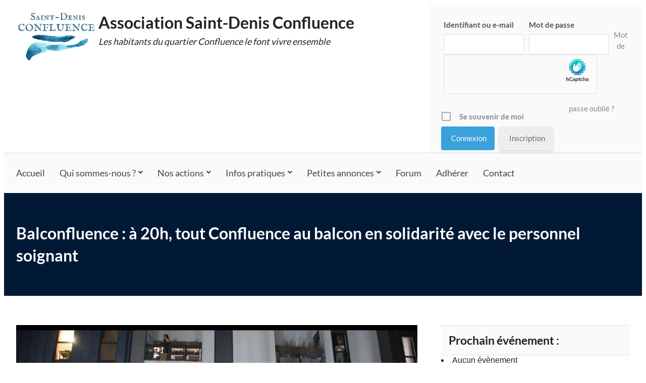

--- FILE ---
content_type: text/html; charset=UTF-8
request_url: https://www.saintdenisconfluence.fr/evenements/balconfluence-a-20h-tout-confluence-au-balcon-en-solidarite-avec-le-personnel-soignant-2020-03-26/
body_size: 27348
content:
<!doctype html>
<html lang="fr-FR">
<head>
	<meta charset="UTF-8" />
	<meta name="viewport" content="width=device-width, initial-scale=1" />
	<title>Balconfluence : à 20h, tout Confluence au balcon en solidarité avec le personnel soignant &#8211; Association Saint-Denis Confluence</title>
<meta name='robots' content='max-image-preview:large' />
<link rel='dns-prefetch' href='//fonts.googleapis.com' />
<link rel='dns-prefetch' href='//hcaptcha.com' />
<link rel="alternate" type="application/rss+xml" title="Association Saint-Denis Confluence &raquo; Flux" href="https://www.saintdenisconfluence.fr/feed/" />
<link rel="alternate" type="application/rss+xml" title="Association Saint-Denis Confluence &raquo; Flux des commentaires" href="https://www.saintdenisconfluence.fr/comments/feed/" />
<link rel="alternate" type="application/rss+xml" title="Association Saint-Denis Confluence &raquo; Balconfluence : à 20h, tout Confluence au balcon en solidarité avec le personnel soignant Flux des commentaires" href="https://www.saintdenisconfluence.fr/evenements/balconfluence-a-20h-tout-confluence-au-balcon-en-solidarite-avec-le-personnel-soignant-2020-03-26/feed/" />
<link rel="alternate" title="oEmbed (JSON)" type="application/json+oembed" href="https://www.saintdenisconfluence.fr/wp-json/oembed/1.0/embed?url=https%3A%2F%2Fwww.saintdenisconfluence.fr%2Fevenements%2Fbalconfluence-a-20h-tout-confluence-au-balcon-en-solidarite-avec-le-personnel-soignant-2020-03-26%2F" />
<link rel="alternate" title="oEmbed (XML)" type="text/xml+oembed" href="https://www.saintdenisconfluence.fr/wp-json/oembed/1.0/embed?url=https%3A%2F%2Fwww.saintdenisconfluence.fr%2Fevenements%2Fbalconfluence-a-20h-tout-confluence-au-balcon-en-solidarite-avec-le-personnel-soignant-2020-03-26%2F&#038;format=xml" />
<style id='wp-img-auto-sizes-contain-inline-css'>
img:is([sizes=auto i],[sizes^="auto," i]){contain-intrinsic-size:3000px 1500px}
/*# sourceURL=wp-img-auto-sizes-contain-inline-css */
</style>
<link rel='stylesheet' id='pt-cv-public-style-css' href='https://www.saintdenisconfluence.fr/wp-content/plugins/content-views-query-and-display-post-page/public/assets/css/cv.css?ver=4.2.1' media='all' />
<style id='wp-emoji-styles-inline-css'>

	img.wp-smiley, img.emoji {
		display: inline !important;
		border: none !important;
		box-shadow: none !important;
		height: 1em !important;
		width: 1em !important;
		margin: 0 0.07em !important;
		vertical-align: -0.1em !important;
		background: none !important;
		padding: 0 !important;
	}
/*# sourceURL=wp-emoji-styles-inline-css */
</style>
<style id='wp-block-library-inline-css'>
:root{--wp-block-synced-color:#7a00df;--wp-block-synced-color--rgb:122,0,223;--wp-bound-block-color:var(--wp-block-synced-color);--wp-editor-canvas-background:#ddd;--wp-admin-theme-color:#007cba;--wp-admin-theme-color--rgb:0,124,186;--wp-admin-theme-color-darker-10:#006ba1;--wp-admin-theme-color-darker-10--rgb:0,107,160.5;--wp-admin-theme-color-darker-20:#005a87;--wp-admin-theme-color-darker-20--rgb:0,90,135;--wp-admin-border-width-focus:2px}@media (min-resolution:192dpi){:root{--wp-admin-border-width-focus:1.5px}}.wp-element-button{cursor:pointer}:root .has-very-light-gray-background-color{background-color:#eee}:root .has-very-dark-gray-background-color{background-color:#313131}:root .has-very-light-gray-color{color:#eee}:root .has-very-dark-gray-color{color:#313131}:root .has-vivid-green-cyan-to-vivid-cyan-blue-gradient-background{background:linear-gradient(135deg,#00d084,#0693e3)}:root .has-purple-crush-gradient-background{background:linear-gradient(135deg,#34e2e4,#4721fb 50%,#ab1dfe)}:root .has-hazy-dawn-gradient-background{background:linear-gradient(135deg,#faaca8,#dad0ec)}:root .has-subdued-olive-gradient-background{background:linear-gradient(135deg,#fafae1,#67a671)}:root .has-atomic-cream-gradient-background{background:linear-gradient(135deg,#fdd79a,#004a59)}:root .has-nightshade-gradient-background{background:linear-gradient(135deg,#330968,#31cdcf)}:root .has-midnight-gradient-background{background:linear-gradient(135deg,#020381,#2874fc)}:root{--wp--preset--font-size--normal:16px;--wp--preset--font-size--huge:42px}.has-regular-font-size{font-size:1em}.has-larger-font-size{font-size:2.625em}.has-normal-font-size{font-size:var(--wp--preset--font-size--normal)}.has-huge-font-size{font-size:var(--wp--preset--font-size--huge)}.has-text-align-center{text-align:center}.has-text-align-left{text-align:left}.has-text-align-right{text-align:right}.has-fit-text{white-space:nowrap!important}#end-resizable-editor-section{display:none}.aligncenter{clear:both}.items-justified-left{justify-content:flex-start}.items-justified-center{justify-content:center}.items-justified-right{justify-content:flex-end}.items-justified-space-between{justify-content:space-between}.screen-reader-text{border:0;clip-path:inset(50%);height:1px;margin:-1px;overflow:hidden;padding:0;position:absolute;width:1px;word-wrap:normal!important}.screen-reader-text:focus{background-color:#ddd;clip-path:none;color:#444;display:block;font-size:1em;height:auto;left:5px;line-height:normal;padding:15px 23px 14px;text-decoration:none;top:5px;width:auto;z-index:100000}html :where(.has-border-color){border-style:solid}html :where([style*=border-top-color]){border-top-style:solid}html :where([style*=border-right-color]){border-right-style:solid}html :where([style*=border-bottom-color]){border-bottom-style:solid}html :where([style*=border-left-color]){border-left-style:solid}html :where([style*=border-width]){border-style:solid}html :where([style*=border-top-width]){border-top-style:solid}html :where([style*=border-right-width]){border-right-style:solid}html :where([style*=border-bottom-width]){border-bottom-style:solid}html :where([style*=border-left-width]){border-left-style:solid}html :where(img[class*=wp-image-]){height:auto;max-width:100%}:where(figure){margin:0 0 1em}html :where(.is-position-sticky){--wp-admin--admin-bar--position-offset:var(--wp-admin--admin-bar--height,0px)}@media screen and (max-width:600px){html :where(.is-position-sticky){--wp-admin--admin-bar--position-offset:0px}}

/*# sourceURL=wp-block-library-inline-css */
</style><style id='global-styles-inline-css'>
:root{--wp--preset--aspect-ratio--square: 1;--wp--preset--aspect-ratio--4-3: 4/3;--wp--preset--aspect-ratio--3-4: 3/4;--wp--preset--aspect-ratio--3-2: 3/2;--wp--preset--aspect-ratio--2-3: 2/3;--wp--preset--aspect-ratio--16-9: 16/9;--wp--preset--aspect-ratio--9-16: 9/16;--wp--preset--color--black: #000000;--wp--preset--color--cyan-bluish-gray: #abb8c3;--wp--preset--color--white: #ffffff;--wp--preset--color--pale-pink: #f78da7;--wp--preset--color--vivid-red: #cf2e2e;--wp--preset--color--luminous-vivid-orange: #ff6900;--wp--preset--color--luminous-vivid-amber: #fcb900;--wp--preset--color--light-green-cyan: #7bdcb5;--wp--preset--color--vivid-green-cyan: #00d084;--wp--preset--color--pale-cyan-blue: #8ed1fc;--wp--preset--color--vivid-cyan-blue: #0693e3;--wp--preset--color--vivid-purple: #9b51e0;--wp--preset--color--color-primary: #011935;--wp--preset--color--color-secondary: #00A59D;--wp--preset--color--color-action: #E87102;--wp--preset--color--site-navigation-background: #F9FAFB;--wp--preset--color--site-navigation-link: #444444;--wp--preset--color--buttons: #3C4B5A;--wp--preset--color--borders: #03543F21;--wp--preset--color--body-text: #222222;--wp--preset--color--base: #FFFFFF;--wp--preset--gradient--vivid-cyan-blue-to-vivid-purple: linear-gradient(135deg,rgb(6,147,227) 0%,rgb(155,81,224) 100%);--wp--preset--gradient--light-green-cyan-to-vivid-green-cyan: linear-gradient(135deg,rgb(122,220,180) 0%,rgb(0,208,130) 100%);--wp--preset--gradient--luminous-vivid-amber-to-luminous-vivid-orange: linear-gradient(135deg,rgb(252,185,0) 0%,rgb(255,105,0) 100%);--wp--preset--gradient--luminous-vivid-orange-to-vivid-red: linear-gradient(135deg,rgb(255,105,0) 0%,rgb(207,46,46) 100%);--wp--preset--gradient--very-light-gray-to-cyan-bluish-gray: linear-gradient(135deg,rgb(238,238,238) 0%,rgb(169,184,195) 100%);--wp--preset--gradient--cool-to-warm-spectrum: linear-gradient(135deg,rgb(74,234,220) 0%,rgb(151,120,209) 20%,rgb(207,42,186) 40%,rgb(238,44,130) 60%,rgb(251,105,98) 80%,rgb(254,248,76) 100%);--wp--preset--gradient--blush-light-purple: linear-gradient(135deg,rgb(255,206,236) 0%,rgb(152,150,240) 100%);--wp--preset--gradient--blush-bordeaux: linear-gradient(135deg,rgb(254,205,165) 0%,rgb(254,45,45) 50%,rgb(107,0,62) 100%);--wp--preset--gradient--luminous-dusk: linear-gradient(135deg,rgb(255,203,112) 0%,rgb(199,81,192) 50%,rgb(65,88,208) 100%);--wp--preset--gradient--pale-ocean: linear-gradient(135deg,rgb(255,245,203) 0%,rgb(182,227,212) 50%,rgb(51,167,181) 100%);--wp--preset--gradient--electric-grass: linear-gradient(135deg,rgb(202,248,128) 0%,rgb(113,206,126) 100%);--wp--preset--gradient--midnight: linear-gradient(135deg,rgb(2,3,129) 0%,rgb(40,116,252) 100%);--wp--preset--font-size--small: 13px;--wp--preset--font-size--medium: clamp(14px, 0.875rem + ((1vw - 3.2px) * 0.659), 20px);--wp--preset--font-size--large: clamp(22.041px, 1.378rem + ((1vw - 3.2px) * 1.534), 36px);--wp--preset--font-size--x-large: clamp(25.014px, 1.563rem + ((1vw - 3.2px) * 1.867), 42px);--wp--preset--font-size--72: clamp(51px,7.2vw,72px);--wp--preset--font-size--54: clamp(42px,6vw,54px);--wp--preset--font-size--42: clamp(36px,4.2vw,42px);--wp--preset--font-size--36: clamp(30px,3.6vw,36px);--wp--preset--font-size--30: clamp(27px,3vw,30px);--wp--preset--font-size--24: clamp(22px,2.4vw,24px);--wp--preset--font-size--21: clamp(20px,2.2vw,21px);--wp--preset--font-size--18: clamp(17px,1.8vw,18px);--wp--preset--font-size--16: clamp(14px,1.6vw,16px);--wp--preset--font-size--14: clamp(13px,1.4vw,14px);--wp--preset--font-size--inherit: inherit;--wp--preset--font-family--abril-fatface: "Abril Fatface", sans-serif;--wp--preset--font-family--figtree: "Figtree", sans-serif;--wp--preset--font-family--fjalla-one: "Fjalla One", sans-serif;--wp--preset--font-family--gentium-book-basic: "Gentium Book Basic", serif;--wp--preset--font-family--inter: "Inter", sans-serif;--wp--preset--font-family--lato: "Lato", sans-serif;--wp--preset--font-family--merriweather: "Merriweather", serif;--wp--preset--font-family--noto-sans: "Noto Sans", sans-serif;--wp--preset--font-family--open-sans: "Open Sans", sans-serif;--wp--preset--font-family--oswald: "Oswald", sans-serif;--wp--preset--font-family--pathway-gothic-one: "Pathway Gothic One", sans-serif;--wp--preset--font-family--playfair-display: "Playfair Display", serif;--wp--preset--font-family--poppins: "Poppins", sans-serif;--wp--preset--font-family--pt-mono: "PT Mono", monospace;--wp--preset--font-family--pt-sans: "PT Sans", sans-serif;--wp--preset--font-family--pt-serif: "PT Serif", serif;--wp--preset--font-family--quattrocento: "Quattrocento", serif;--wp--preset--font-family--roboto: "Roboto", sans-serif;--wp--preset--font-family--roboto-slab: "Roboto Slab", serif;--wp--preset--font-family--source-sans-pro: "Source Sans Pro", sans-serif;--wp--preset--font-family--system-font: -apple-system,BlinkMacSystemFont,"Segoe UI",Roboto,Oxygen-Sans,Ubuntu,Cantarell,"Helvetica Neue",sans-serif;--wp--preset--font-family--ubuntu: "Ubuntu", sans-serif;--wp--preset--spacing--20: clamp(20px, 3vw, 30px);--wp--preset--spacing--30: clamp(30px, 4vw, 40px);--wp--preset--spacing--40: clamp(40px, 6vw, 50px);--wp--preset--spacing--50: clamp(50px, 10vw, 60px);--wp--preset--spacing--60: clamp(60px, 12vw, 70px);--wp--preset--spacing--70: clamp(70px, 14vw, 80px);--wp--preset--spacing--80: 5.06rem;--wp--preset--spacing--10: clamp(10px, 2vw, 20px);--wp--preset--shadow--natural: 6px 6px 9px rgba(0, 0, 0, 0.2);--wp--preset--shadow--deep: 12px 12px 50px rgba(0, 0, 0, 0.4);--wp--preset--shadow--sharp: 6px 6px 0px rgba(0, 0, 0, 0.2);--wp--preset--shadow--outlined: 6px 6px 0px -3px rgb(255, 255, 255), 6px 6px rgb(0, 0, 0);--wp--preset--shadow--crisp: 6px 6px 0px rgb(0, 0, 0);--wp--custom--border--radius: 6px;--wp--custom--line-height--body: 1.7;--wp--custom--line-height--heading: 1.1;}:root { --wp--style--global--content-size: 805px;--wp--style--global--wide-size: 1230px; }:where(body) { margin: 0; }.wp-site-blocks { padding-top: var(--wp--style--root--padding-top); padding-bottom: var(--wp--style--root--padding-bottom); }.has-global-padding { padding-right: var(--wp--style--root--padding-right); padding-left: var(--wp--style--root--padding-left); }.has-global-padding > .alignfull { margin-right: calc(var(--wp--style--root--padding-right) * -1); margin-left: calc(var(--wp--style--root--padding-left) * -1); }.has-global-padding :where(:not(.alignfull.is-layout-flow) > .has-global-padding:not(.wp-block-block, .alignfull)) { padding-right: 0; padding-left: 0; }.has-global-padding :where(:not(.alignfull.is-layout-flow) > .has-global-padding:not(.wp-block-block, .alignfull)) > .alignfull { margin-left: 0; margin-right: 0; }.wp-site-blocks > .alignleft { float: left; margin-right: 2em; }.wp-site-blocks > .alignright { float: right; margin-left: 2em; }.wp-site-blocks > .aligncenter { justify-content: center; margin-left: auto; margin-right: auto; }:where(.wp-site-blocks) > * { margin-block-start: var(--wp--preset--spacing--30); margin-block-end: 0; }:where(.wp-site-blocks) > :first-child { margin-block-start: 0; }:where(.wp-site-blocks) > :last-child { margin-block-end: 0; }:root { --wp--style--block-gap: var(--wp--preset--spacing--30); }:root :where(.is-layout-flow) > :first-child{margin-block-start: 0;}:root :where(.is-layout-flow) > :last-child{margin-block-end: 0;}:root :where(.is-layout-flow) > *{margin-block-start: var(--wp--preset--spacing--30);margin-block-end: 0;}:root :where(.is-layout-constrained) > :first-child{margin-block-start: 0;}:root :where(.is-layout-constrained) > :last-child{margin-block-end: 0;}:root :where(.is-layout-constrained) > *{margin-block-start: var(--wp--preset--spacing--30);margin-block-end: 0;}:root :where(.is-layout-flex){gap: var(--wp--preset--spacing--30);}:root :where(.is-layout-grid){gap: var(--wp--preset--spacing--30);}.is-layout-flow > .alignleft{float: left;margin-inline-start: 0;margin-inline-end: 2em;}.is-layout-flow > .alignright{float: right;margin-inline-start: 2em;margin-inline-end: 0;}.is-layout-flow > .aligncenter{margin-left: auto !important;margin-right: auto !important;}.is-layout-constrained > .alignleft{float: left;margin-inline-start: 0;margin-inline-end: 2em;}.is-layout-constrained > .alignright{float: right;margin-inline-start: 2em;margin-inline-end: 0;}.is-layout-constrained > .aligncenter{margin-left: auto !important;margin-right: auto !important;}.is-layout-constrained > :where(:not(.alignleft):not(.alignright):not(.alignfull)){max-width: var(--wp--style--global--content-size);margin-left: auto !important;margin-right: auto !important;}.is-layout-constrained > .alignwide{max-width: var(--wp--style--global--wide-size);}body .is-layout-flex{display: flex;}.is-layout-flex{flex-wrap: wrap;align-items: center;}.is-layout-flex > :is(*, div){margin: 0;}body .is-layout-grid{display: grid;}.is-layout-grid > :is(*, div){margin: 0;}body{background-color: var(--wp--preset--color--base);color: var(--wp--preset--color--body-text);font-family: var(--memberlite-body-font);font-size: var(--wp--preset--font-size--18);line-height: var(--wp--custom--line-height--body);--wp--style--root--padding-top: var(--wp--preset--spacing--30);--wp--style--root--padding-right: var(--wp--preset--spacing--30);--wp--style--root--padding-bottom: var(--wp--preset--spacing--30);--wp--style--root--padding-left: var(--wp--preset--spacing--30);}a:where(:not(.wp-element-button)){color: var(--wp--preset--color--color-primary);text-decoration: underline;}h1, h2, h3, h4, h5, h6{font-family: var(--memberlite-header-font);font-weight: 700;line-height: var(--wp--custom--line-height--heading);margin-top: var(--wp--preset--spacing--40);margin-bottom: var(--wp--preset--spacing--20);}h1{font-size: var(--wp--preset--font-size--42);margin-top: 0;margin-bottom: 0;}h2{font-size: var(--wp--preset--font-size--36);margin-top: 0;margin-bottom: 0;}h3{font-size: var(--wp--preset--font-size--24);}h4{font-size: var(--wp--preset--font-size--21);}h5{font-size: var(--wp--preset--font-size--18);}h6{font-size: var(--wp--preset--font-size--16);}:root :where(.wp-element-button, .wp-block-button__link){background-color: var(--wp--preset--color--buttons);border-radius: var(--wp--custom--border--radius);border-width: 0;color: var(--wp--preset--color--white);font-family: var(--memberlite-header-font);font-size: var(--wp--preset--font-size--18);font-style: inherit;font-weight: 700;letter-spacing: inherit;line-height: var(--wp--custom--line-height--body);padding-top: calc( var(--wp--preset--spacing--10) / 1.5);padding-right: var(--wp--preset--spacing--20);padding-bottom: calc( var(--wp--preset--spacing--10) / 1.5);padding-left: var(--wp--preset--spacing--20);text-decoration: none;text-transform: inherit;}:root :where(.wp-element-button:hover, .wp-block-button__link:hover){background-color: var(--wp--preset--color--body-text);color: var(--wp--preset--color--white);}:root :where(.wp-element-button:active, .wp-block-button__link:active){background-color: var(--wp--preset--color--color-secondary);color: var(--wp--preset--color--white);}:root :where(.wp-element-caption, .wp-block-audio figcaption, .wp-block-embed figcaption, .wp-block-gallery figcaption, .wp-block-image figcaption, .wp-block-table figcaption, .wp-block-video figcaption){font-size: var(--wp--preset--font-size--16);}.has-black-color{color: var(--wp--preset--color--black) !important;}.has-cyan-bluish-gray-color{color: var(--wp--preset--color--cyan-bluish-gray) !important;}.has-white-color{color: var(--wp--preset--color--white) !important;}.has-pale-pink-color{color: var(--wp--preset--color--pale-pink) !important;}.has-vivid-red-color{color: var(--wp--preset--color--vivid-red) !important;}.has-luminous-vivid-orange-color{color: var(--wp--preset--color--luminous-vivid-orange) !important;}.has-luminous-vivid-amber-color{color: var(--wp--preset--color--luminous-vivid-amber) !important;}.has-light-green-cyan-color{color: var(--wp--preset--color--light-green-cyan) !important;}.has-vivid-green-cyan-color{color: var(--wp--preset--color--vivid-green-cyan) !important;}.has-pale-cyan-blue-color{color: var(--wp--preset--color--pale-cyan-blue) !important;}.has-vivid-cyan-blue-color{color: var(--wp--preset--color--vivid-cyan-blue) !important;}.has-vivid-purple-color{color: var(--wp--preset--color--vivid-purple) !important;}.has-color-primary-color{color: var(--wp--preset--color--color-primary) !important;}.has-color-secondary-color{color: var(--wp--preset--color--color-secondary) !important;}.has-color-action-color{color: var(--wp--preset--color--color-action) !important;}.has-site-navigation-background-color{color: var(--wp--preset--color--site-navigation-background) !important;}.has-site-navigation-link-color{color: var(--wp--preset--color--site-navigation-link) !important;}.has-buttons-color{color: var(--wp--preset--color--buttons) !important;}.has-borders-color{color: var(--wp--preset--color--borders) !important;}.has-body-text-color{color: var(--wp--preset--color--body-text) !important;}.has-base-color{color: var(--wp--preset--color--base) !important;}.has-black-background-color{background-color: var(--wp--preset--color--black) !important;}.has-cyan-bluish-gray-background-color{background-color: var(--wp--preset--color--cyan-bluish-gray) !important;}.has-white-background-color{background-color: var(--wp--preset--color--white) !important;}.has-pale-pink-background-color{background-color: var(--wp--preset--color--pale-pink) !important;}.has-vivid-red-background-color{background-color: var(--wp--preset--color--vivid-red) !important;}.has-luminous-vivid-orange-background-color{background-color: var(--wp--preset--color--luminous-vivid-orange) !important;}.has-luminous-vivid-amber-background-color{background-color: var(--wp--preset--color--luminous-vivid-amber) !important;}.has-light-green-cyan-background-color{background-color: var(--wp--preset--color--light-green-cyan) !important;}.has-vivid-green-cyan-background-color{background-color: var(--wp--preset--color--vivid-green-cyan) !important;}.has-pale-cyan-blue-background-color{background-color: var(--wp--preset--color--pale-cyan-blue) !important;}.has-vivid-cyan-blue-background-color{background-color: var(--wp--preset--color--vivid-cyan-blue) !important;}.has-vivid-purple-background-color{background-color: var(--wp--preset--color--vivid-purple) !important;}.has-color-primary-background-color{background-color: var(--wp--preset--color--color-primary) !important;}.has-color-secondary-background-color{background-color: var(--wp--preset--color--color-secondary) !important;}.has-color-action-background-color{background-color: var(--wp--preset--color--color-action) !important;}.has-site-navigation-background-background-color{background-color: var(--wp--preset--color--site-navigation-background) !important;}.has-site-navigation-link-background-color{background-color: var(--wp--preset--color--site-navigation-link) !important;}.has-buttons-background-color{background-color: var(--wp--preset--color--buttons) !important;}.has-borders-background-color{background-color: var(--wp--preset--color--borders) !important;}.has-body-text-background-color{background-color: var(--wp--preset--color--body-text) !important;}.has-base-background-color{background-color: var(--wp--preset--color--base) !important;}.has-black-border-color{border-color: var(--wp--preset--color--black) !important;}.has-cyan-bluish-gray-border-color{border-color: var(--wp--preset--color--cyan-bluish-gray) !important;}.has-white-border-color{border-color: var(--wp--preset--color--white) !important;}.has-pale-pink-border-color{border-color: var(--wp--preset--color--pale-pink) !important;}.has-vivid-red-border-color{border-color: var(--wp--preset--color--vivid-red) !important;}.has-luminous-vivid-orange-border-color{border-color: var(--wp--preset--color--luminous-vivid-orange) !important;}.has-luminous-vivid-amber-border-color{border-color: var(--wp--preset--color--luminous-vivid-amber) !important;}.has-light-green-cyan-border-color{border-color: var(--wp--preset--color--light-green-cyan) !important;}.has-vivid-green-cyan-border-color{border-color: var(--wp--preset--color--vivid-green-cyan) !important;}.has-pale-cyan-blue-border-color{border-color: var(--wp--preset--color--pale-cyan-blue) !important;}.has-vivid-cyan-blue-border-color{border-color: var(--wp--preset--color--vivid-cyan-blue) !important;}.has-vivid-purple-border-color{border-color: var(--wp--preset--color--vivid-purple) !important;}.has-color-primary-border-color{border-color: var(--wp--preset--color--color-primary) !important;}.has-color-secondary-border-color{border-color: var(--wp--preset--color--color-secondary) !important;}.has-color-action-border-color{border-color: var(--wp--preset--color--color-action) !important;}.has-site-navigation-background-border-color{border-color: var(--wp--preset--color--site-navigation-background) !important;}.has-site-navigation-link-border-color{border-color: var(--wp--preset--color--site-navigation-link) !important;}.has-buttons-border-color{border-color: var(--wp--preset--color--buttons) !important;}.has-borders-border-color{border-color: var(--wp--preset--color--borders) !important;}.has-body-text-border-color{border-color: var(--wp--preset--color--body-text) !important;}.has-base-border-color{border-color: var(--wp--preset--color--base) !important;}.has-vivid-cyan-blue-to-vivid-purple-gradient-background{background: var(--wp--preset--gradient--vivid-cyan-blue-to-vivid-purple) !important;}.has-light-green-cyan-to-vivid-green-cyan-gradient-background{background: var(--wp--preset--gradient--light-green-cyan-to-vivid-green-cyan) !important;}.has-luminous-vivid-amber-to-luminous-vivid-orange-gradient-background{background: var(--wp--preset--gradient--luminous-vivid-amber-to-luminous-vivid-orange) !important;}.has-luminous-vivid-orange-to-vivid-red-gradient-background{background: var(--wp--preset--gradient--luminous-vivid-orange-to-vivid-red) !important;}.has-very-light-gray-to-cyan-bluish-gray-gradient-background{background: var(--wp--preset--gradient--very-light-gray-to-cyan-bluish-gray) !important;}.has-cool-to-warm-spectrum-gradient-background{background: var(--wp--preset--gradient--cool-to-warm-spectrum) !important;}.has-blush-light-purple-gradient-background{background: var(--wp--preset--gradient--blush-light-purple) !important;}.has-blush-bordeaux-gradient-background{background: var(--wp--preset--gradient--blush-bordeaux) !important;}.has-luminous-dusk-gradient-background{background: var(--wp--preset--gradient--luminous-dusk) !important;}.has-pale-ocean-gradient-background{background: var(--wp--preset--gradient--pale-ocean) !important;}.has-electric-grass-gradient-background{background: var(--wp--preset--gradient--electric-grass) !important;}.has-midnight-gradient-background{background: var(--wp--preset--gradient--midnight) !important;}.has-small-font-size{font-size: var(--wp--preset--font-size--small) !important;}.has-medium-font-size{font-size: var(--wp--preset--font-size--medium) !important;}.has-large-font-size{font-size: var(--wp--preset--font-size--large) !important;}.has-x-large-font-size{font-size: var(--wp--preset--font-size--x-large) !important;}.has-72-font-size{font-size: var(--wp--preset--font-size--72) !important;}.has-54-font-size{font-size: var(--wp--preset--font-size--54) !important;}.has-42-font-size{font-size: var(--wp--preset--font-size--42) !important;}.has-36-font-size{font-size: var(--wp--preset--font-size--36) !important;}.has-30-font-size{font-size: var(--wp--preset--font-size--30) !important;}.has-24-font-size{font-size: var(--wp--preset--font-size--24) !important;}.has-21-font-size{font-size: var(--wp--preset--font-size--21) !important;}.has-18-font-size{font-size: var(--wp--preset--font-size--18) !important;}.has-16-font-size{font-size: var(--wp--preset--font-size--16) !important;}.has-14-font-size{font-size: var(--wp--preset--font-size--14) !important;}.has-inherit-font-size{font-size: var(--wp--preset--font-size--inherit) !important;}.has-abril-fatface-font-family{font-family: var(--wp--preset--font-family--abril-fatface) !important;}.has-figtree-font-family{font-family: var(--wp--preset--font-family--figtree) !important;}.has-fjalla-one-font-family{font-family: var(--wp--preset--font-family--fjalla-one) !important;}.has-gentium-book-basic-font-family{font-family: var(--wp--preset--font-family--gentium-book-basic) !important;}.has-inter-font-family{font-family: var(--wp--preset--font-family--inter) !important;}.has-lato-font-family{font-family: var(--wp--preset--font-family--lato) !important;}.has-merriweather-font-family{font-family: var(--wp--preset--font-family--merriweather) !important;}.has-noto-sans-font-family{font-family: var(--wp--preset--font-family--noto-sans) !important;}.has-open-sans-font-family{font-family: var(--wp--preset--font-family--open-sans) !important;}.has-oswald-font-family{font-family: var(--wp--preset--font-family--oswald) !important;}.has-pathway-gothic-one-font-family{font-family: var(--wp--preset--font-family--pathway-gothic-one) !important;}.has-playfair-display-font-family{font-family: var(--wp--preset--font-family--playfair-display) !important;}.has-poppins-font-family{font-family: var(--wp--preset--font-family--poppins) !important;}.has-pt-mono-font-family{font-family: var(--wp--preset--font-family--pt-mono) !important;}.has-pt-sans-font-family{font-family: var(--wp--preset--font-family--pt-sans) !important;}.has-pt-serif-font-family{font-family: var(--wp--preset--font-family--pt-serif) !important;}.has-quattrocento-font-family{font-family: var(--wp--preset--font-family--quattrocento) !important;}.has-roboto-font-family{font-family: var(--wp--preset--font-family--roboto) !important;}.has-roboto-slab-font-family{font-family: var(--wp--preset--font-family--roboto-slab) !important;}.has-source-sans-pro-font-family{font-family: var(--wp--preset--font-family--source-sans-pro) !important;}.has-system-font-font-family{font-family: var(--wp--preset--font-family--system-font) !important;}.has-ubuntu-font-family{font-family: var(--wp--preset--font-family--ubuntu) !important;}
/*# sourceURL=global-styles-inline-css */
</style>

<link rel='stylesheet' id='memberlite-block-editor-style-css' href='https://www.saintdenisconfluence.fr/wp-content/themes/memberlite/css/editor.css?ver=5.2.2' media='all' />
<style id='memberlite-block-editor-style-inline-css'>
body{--memberlite-header-font:Lato;--memberlite-body-font:Lato;}
/*# sourceURL=memberlite-block-editor-style-inline-css */
</style>
<link rel='stylesheet' id='pdfp-public-css' href='https://www.saintdenisconfluence.fr/wp-content/plugins/pdf-poster/build/public.css?ver=1769284300' media='all' />
<link rel='stylesheet' id='awesome-weather-css' href='https://www.saintdenisconfluence.fr/wp-content/plugins/awesome-weather/awesome-weather.css?ver=6.9' media='all' />
<style id='awesome-weather-inline-css'>
.awesome-weather-wrap { font-family: 'Open Sans', sans-serif; font-weight: 400; font-size: 14px; line-height: 14px; }
/*# sourceURL=awesome-weather-inline-css */
</style>
<link rel='stylesheet' id='opensans-googlefont-css' href='//fonts.googleapis.com/css?family=Open+Sans%3A400&#038;ver=6.9' media='all' />
<link rel='stylesheet' id='contact-form-7-css' href='https://www.saintdenisconfluence.fr/wp-content/plugins/contact-form-7/includes/css/styles.css?ver=6.1.4' media='all' />
<link rel='stylesheet' id='email-subscribers-css' href='https://www.saintdenisconfluence.fr/wp-content/plugins/email-subscribers/lite/public/css/email-subscribers-public.css?ver=5.9.14' media='all' />
<link rel='stylesheet' id='events-manager-css' href='https://www.saintdenisconfluence.fr/wp-content/plugins/events-manager/includes/css/events-manager.min.css?ver=7.2.3.1' media='all' />
<link rel='stylesheet' id='hello-asso-css' href='https://www.saintdenisconfluence.fr/wp-content/plugins/helloasso/public/css/hello-asso-public.css?ver=1.1.24' media='all' />
<link rel='stylesheet' id='wpsms-front-css' href='https://www.saintdenisconfluence.fr/wp-content/plugins/wp-sms/assets/css/front-styles.css?ver=7.1' media='all' />
<link rel='stylesheet' id='parent-style-css' href='https://www.saintdenisconfluence.fr/wp-content/themes/memberlite/style.css?ver=6.9' media='all' />
<link rel='stylesheet' id='memberlite_grid-css' href='https://www.saintdenisconfluence.fr/wp-content/themes/memberlite/css/grid.css?ver=5.2.2' media='all' />
<link rel='stylesheet' id='memberlite_style-css' href='https://www.saintdenisconfluence.fr/wp-content/themes/memberlite-child/style.css?ver=5.2.2' media='all' />
<link rel='stylesheet' id='memberlite_print_style-css' href='https://www.saintdenisconfluence.fr/wp-content/themes/memberlite/css/print.css?ver=5.2.2' media='print' />
<link rel='stylesheet' id='font-awesome-css' href='https://www.saintdenisconfluence.fr/wp-content/themes/memberlite/font-awesome/css/all.min.css?ver=6.6.0' media='all' />
<link rel='stylesheet' id='wpforo-widgets-css' href='https://www.saintdenisconfluence.fr/wp-content/plugins/wpforo/themes/2022/widgets.css?ver=2.4.13' media='all' />
<link rel='stylesheet' id='memberlite_elements_frontend-css' href='https://www.saintdenisconfluence.fr/wp-content/plugins/memberlite-elements/css/memberlite-elements.css?ver=1.1' media='all' />
<link rel='stylesheet' id='newsletter-css' href='https://www.saintdenisconfluence.fr/wp-content/plugins/newsletter/style.css?ver=9.1.1' media='all' />
<link rel='stylesheet' id='slb_core-css' href='https://www.saintdenisconfluence.fr/wp-content/plugins/simple-lightbox/client/css/app.css?ver=2.9.4' media='all' />
<link rel='stylesheet' id='wp-pagenavi-css' href='https://www.saintdenisconfluence.fr/wp-content/plugins/wp-pagenavi/pagenavi-css.css?ver=2.70' media='all' />
<link rel='stylesheet' id='ecae-frontend-css' href='https://www.saintdenisconfluence.fr/wp-content/plugins/easy-custom-auto-excerpt/assets/style-frontend.css?ver=2.5.0' media='all' />
<style id='ecae-frontend-inline-css'>
background-color: #5cb85c;
border-color: #4cae4c;
/*# sourceURL=ecae-frontend-inline-css */
</style>
<link rel='stylesheet' id='ecae-buttonskin-white-css' href='https://www.saintdenisconfluence.fr/wp-content/plugins/easy-custom-auto-excerpt/buttons/ecae-buttonskin-white.css?ver=2.5.0' media='all' />
<link rel='stylesheet' id='wpforo-um-css' href='https://www.saintdenisconfluence.fr/wp-content/plugins/wpforo/themes/2022/integration/ultimate-member/style.css?ver=2.4.13' media='all' />
<link rel='stylesheet' id='dashicons-css' href='https://www.saintdenisconfluence.fr/wp-includes/css/dashicons.min.css?ver=6.9' media='all' />
<link rel='stylesheet' id='um_modal-css' href='https://www.saintdenisconfluence.fr/wp-content/plugins/ultimate-member/assets/css/um-modal.min.css?ver=2.11.1' media='all' />
<link rel='stylesheet' id='um_ui-css' href='https://www.saintdenisconfluence.fr/wp-content/plugins/ultimate-member/assets/libs/jquery-ui/jquery-ui.min.css?ver=1.13.2' media='all' />
<link rel='stylesheet' id='um_tipsy-css' href='https://www.saintdenisconfluence.fr/wp-content/plugins/ultimate-member/assets/libs/tipsy/tipsy.min.css?ver=1.0.0a' media='all' />
<link rel='stylesheet' id='um_raty-css' href='https://www.saintdenisconfluence.fr/wp-content/plugins/ultimate-member/assets/libs/raty/um-raty.min.css?ver=2.6.0' media='all' />
<link rel='stylesheet' id='select2-css' href='https://www.saintdenisconfluence.fr/wp-content/plugins/another-wordpress-classifieds-plugin/resources/vendors/selectWoo/css/select2.min.css?ver=4.0.5' media='all' />
<link rel='stylesheet' id='um_fileupload-css' href='https://www.saintdenisconfluence.fr/wp-content/plugins/ultimate-member/assets/css/um-fileupload.min.css?ver=2.11.1' media='all' />
<link rel='stylesheet' id='um_confirm-css' href='https://www.saintdenisconfluence.fr/wp-content/plugins/ultimate-member/assets/libs/um-confirm/um-confirm.min.css?ver=1.0' media='all' />
<link rel='stylesheet' id='um_datetime-css' href='https://www.saintdenisconfluence.fr/wp-content/plugins/ultimate-member/assets/libs/pickadate/default.min.css?ver=3.6.2' media='all' />
<link rel='stylesheet' id='um_datetime_date-css' href='https://www.saintdenisconfluence.fr/wp-content/plugins/ultimate-member/assets/libs/pickadate/default.date.min.css?ver=3.6.2' media='all' />
<link rel='stylesheet' id='um_datetime_time-css' href='https://www.saintdenisconfluence.fr/wp-content/plugins/ultimate-member/assets/libs/pickadate/default.time.min.css?ver=3.6.2' media='all' />
<link rel='stylesheet' id='um_fonticons_ii-css' href='https://www.saintdenisconfluence.fr/wp-content/plugins/ultimate-member/assets/libs/legacy/fonticons/fonticons-ii.min.css?ver=2.11.1' media='all' />
<link rel='stylesheet' id='um_fonticons_fa-css' href='https://www.saintdenisconfluence.fr/wp-content/plugins/ultimate-member/assets/libs/legacy/fonticons/fonticons-fa.min.css?ver=2.11.1' media='all' />
<link rel='stylesheet' id='um_fontawesome-css' href='https://www.saintdenisconfluence.fr/wp-content/plugins/ultimate-member/assets/css/um-fontawesome.min.css?ver=6.5.2' media='all' />
<link rel='stylesheet' id='um_common-css' href='https://www.saintdenisconfluence.fr/wp-content/plugins/ultimate-member/assets/css/common.min.css?ver=2.11.1' media='all' />
<link rel='stylesheet' id='um_responsive-css' href='https://www.saintdenisconfluence.fr/wp-content/plugins/ultimate-member/assets/css/um-responsive.min.css?ver=2.11.1' media='all' />
<link rel='stylesheet' id='um_styles-css' href='https://www.saintdenisconfluence.fr/wp-content/plugins/ultimate-member/assets/css/um-styles.min.css?ver=2.11.1' media='all' />
<link rel='stylesheet' id='um_crop-css' href='https://www.saintdenisconfluence.fr/wp-content/plugins/ultimate-member/assets/libs/cropper/cropper.min.css?ver=1.6.1' media='all' />
<link rel='stylesheet' id='um_profile-css' href='https://www.saintdenisconfluence.fr/wp-content/plugins/ultimate-member/assets/css/um-profile.min.css?ver=2.11.1' media='all' />
<link rel='stylesheet' id='um_account-css' href='https://www.saintdenisconfluence.fr/wp-content/plugins/ultimate-member/assets/css/um-account.min.css?ver=2.11.1' media='all' />
<link rel='stylesheet' id='um_misc-css' href='https://www.saintdenisconfluence.fr/wp-content/plugins/ultimate-member/assets/css/um-misc.min.css?ver=2.11.1' media='all' />
<link rel='stylesheet' id='um_default_css-css' href='https://www.saintdenisconfluence.fr/wp-content/plugins/ultimate-member/assets/css/um-old-default.min.css?ver=2.11.1' media='all' />
<link rel='stylesheet' id='wpforo-dynamic-style-css' href='https://www.saintdenisconfluence.fr/wp-content/uploads/wpforo/assets/colors.css?ver=2.4.13.a5584ad99baa1460b6084468f1b02934' media='all' />
<link rel='stylesheet' id='awpcp-font-awesome-css' href='https://www.saintdenisconfluence.fr/wp-content/plugins/another-wordpress-classifieds-plugin/resources/vendors/fontawesome/css/all.min.css?ver=5.2.0' media='all' />
<link rel='stylesheet' id='awpcp-frontend-style-css' href='https://www.saintdenisconfluence.fr/wp-content/plugins/another-wordpress-classifieds-plugin/resources/css/awpcpstyle.css?ver=4.4.3' media='all' />
<link rel='stylesheet' id='wpsms-intel-tel-input-css' href='https://www.saintdenisconfluence.fr/wp-content/plugins/wp-sms/assets/css/intlTelInput.min.css?ver=24.8.2' media='all' />
<script src="https://www.saintdenisconfluence.fr/wp-includes/js/jquery/jquery.min.js?ver=3.7.1" id="jquery-core-js"></script>
<script src="https://www.saintdenisconfluence.fr/wp-includes/js/jquery/jquery-migrate.min.js?ver=3.4.1" id="jquery-migrate-js"></script>
<script src="https://www.saintdenisconfluence.fr/wp-includes/js/jquery/ui/core.min.js?ver=1.13.3" id="jquery-ui-core-js"></script>
<script src="https://www.saintdenisconfluence.fr/wp-includes/js/jquery/ui/mouse.min.js?ver=1.13.3" id="jquery-ui-mouse-js"></script>
<script src="https://www.saintdenisconfluence.fr/wp-includes/js/jquery/ui/sortable.min.js?ver=1.13.3" id="jquery-ui-sortable-js"></script>
<script src="https://www.saintdenisconfluence.fr/wp-includes/js/jquery/ui/datepicker.min.js?ver=1.13.3" id="jquery-ui-datepicker-js"></script>
<script id="jquery-ui-datepicker-js-after">
jQuery(function(jQuery){jQuery.datepicker.setDefaults({"closeText":"Fermer","currentText":"Aujourd\u2019hui","monthNames":["janvier","f\u00e9vrier","mars","avril","mai","juin","juillet","ao\u00fbt","septembre","octobre","novembre","d\u00e9cembre"],"monthNamesShort":["Jan","F\u00e9v","Mar","Avr","Mai","Juin","Juil","Ao\u00fbt","Sep","Oct","Nov","D\u00e9c"],"nextText":"Suivant","prevText":"Pr\u00e9c\u00e9dent","dayNames":["dimanche","lundi","mardi","mercredi","jeudi","vendredi","samedi"],"dayNamesShort":["dim","lun","mar","mer","jeu","ven","sam"],"dayNamesMin":["D","L","M","M","J","V","S"],"dateFormat":"d MM yy","firstDay":1,"isRTL":false});});
//# sourceURL=jquery-ui-datepicker-js-after
</script>
<script src="https://www.saintdenisconfluence.fr/wp-includes/js/jquery/ui/resizable.min.js?ver=1.13.3" id="jquery-ui-resizable-js"></script>
<script src="https://www.saintdenisconfluence.fr/wp-includes/js/jquery/ui/draggable.min.js?ver=1.13.3" id="jquery-ui-draggable-js"></script>
<script src="https://www.saintdenisconfluence.fr/wp-includes/js/jquery/ui/controlgroup.min.js?ver=1.13.3" id="jquery-ui-controlgroup-js"></script>
<script src="https://www.saintdenisconfluence.fr/wp-includes/js/jquery/ui/checkboxradio.min.js?ver=1.13.3" id="jquery-ui-checkboxradio-js"></script>
<script src="https://www.saintdenisconfluence.fr/wp-includes/js/jquery/ui/button.min.js?ver=1.13.3" id="jquery-ui-button-js"></script>
<script src="https://www.saintdenisconfluence.fr/wp-includes/js/jquery/ui/dialog.min.js?ver=1.13.3" id="jquery-ui-dialog-js"></script>
<script id="events-manager-js-extra">
var EM = {"ajaxurl":"https://www.saintdenisconfluence.fr/wp-admin/admin-ajax.php","locationajaxurl":"https://www.saintdenisconfluence.fr/wp-admin/admin-ajax.php?action=locations_search","firstDay":"1","locale":"fr","dateFormat":"yy-mm-dd","ui_css":"https://www.saintdenisconfluence.fr/wp-content/plugins/events-manager/includes/css/jquery-ui/build.min.css","show24hours":"1","is_ssl":"1","autocomplete_limit":"10","calendar":{"breakpoints":{"small":560,"medium":908,"large":false},"month_format":"M Y"},"phone":"","datepicker":{"format":"d/m/Y","locale":"fr"},"search":{"breakpoints":{"small":650,"medium":850,"full":false}},"url":"https://www.saintdenisconfluence.fr/wp-content/plugins/events-manager","assets":{"input.em-uploader":{"js":{"em-uploader":{"url":"https://www.saintdenisconfluence.fr/wp-content/plugins/events-manager/includes/js/em-uploader.js?v=7.2.3.1","event":"em_uploader_ready"}}},".em-event-editor":{"js":{"event-editor":{"url":"https://www.saintdenisconfluence.fr/wp-content/plugins/events-manager/includes/js/events-manager-event-editor.js?v=7.2.3.1","event":"em_event_editor_ready"}},"css":{"event-editor":"https://www.saintdenisconfluence.fr/wp-content/plugins/events-manager/includes/css/events-manager-event-editor.min.css?v=7.2.3.1"}},".em-recurrence-sets, .em-timezone":{"js":{"luxon":{"url":"luxon/luxon.js?v=7.2.3.1","event":"em_luxon_ready"}}},".em-booking-form, #em-booking-form, .em-booking-recurring, .em-event-booking-form":{"js":{"em-bookings":{"url":"https://www.saintdenisconfluence.fr/wp-content/plugins/events-manager/includes/js/bookingsform.js?v=7.2.3.1","event":"em_booking_form_js_loaded"}}},"#em-opt-archetypes":{"js":{"archetypes":"https://www.saintdenisconfluence.fr/wp-content/plugins/events-manager/includes/js/admin-archetype-editor.js?v=7.2.3.1","archetypes_ms":"https://www.saintdenisconfluence.fr/wp-content/plugins/events-manager/includes/js/admin-archetypes.js?v=7.2.3.1","qs":"qs/qs.js?v=7.2.3.1"}}},"cached":"1","txt_search":"Recherche","txt_searching":"Recherche en cours\u2026","txt_loading":"Chargement en cours\u2026"};
//# sourceURL=events-manager-js-extra
</script>
<script src="https://www.saintdenisconfluence.fr/wp-content/plugins/events-manager/includes/js/events-manager.js?ver=7.2.3.1" id="events-manager-js"></script>
<script src="https://www.saintdenisconfluence.fr/wp-content/plugins/events-manager/includes/external/flatpickr/l10n/fr.js?ver=7.2.3.1" id="em-flatpickr-localization-js"></script>
<script src="https://www.saintdenisconfluence.fr/wp-content/plugins/helloasso/public/js/hello-asso-public.js?ver=1.1.24" id="hello-asso-js"></script>
<script src="https://www.saintdenisconfluence.fr/wp-content/plugins/ultimate-member/assets/js/um-gdpr.min.js?ver=2.11.1" id="um-gdpr-js"></script>
<link rel="https://api.w.org/" href="https://www.saintdenisconfluence.fr/wp-json/" /><link rel="EditURI" type="application/rsd+xml" title="RSD" href="https://www.saintdenisconfluence.fr/xmlrpc.php?rsd" />
<meta name="generator" content="WordPress 6.9" />
<link rel='shortlink' href='https://www.saintdenisconfluence.fr/?p=915' />
        <style>
                    </style>
<style>
.h-captcha{position:relative;display:block;margin-bottom:2rem;padding:0;clear:both}.h-captcha[data-size="normal"]{width:302px;height:76px}.h-captcha[data-size="compact"]{width:158px;height:138px}.h-captcha[data-size="invisible"]{display:none}.h-captcha iframe{z-index:1}.h-captcha::before{content:"";display:block;position:absolute;top:0;left:0;background:url(https://www.saintdenisconfluence.fr/wp-content/plugins/hcaptcha-for-forms-and-more/assets/images/hcaptcha-div-logo.svg) no-repeat;border:1px solid #fff0;border-radius:4px;box-sizing:border-box}.h-captcha::after{content:"The hCaptcha loading is delayed until user interaction.";font-family:-apple-system,system-ui,BlinkMacSystemFont,"Segoe UI",Roboto,Oxygen,Ubuntu,"Helvetica Neue",Arial,sans-serif;font-size:10px;font-weight:500;position:absolute;top:0;bottom:0;left:0;right:0;box-sizing:border-box;color:#bf1722;opacity:0}.h-captcha:not(:has(iframe))::after{animation:hcap-msg-fade-in .3s ease forwards;animation-delay:2s}.h-captcha:has(iframe)::after{animation:none;opacity:0}@keyframes hcap-msg-fade-in{to{opacity:1}}.h-captcha[data-size="normal"]::before{width:302px;height:76px;background-position:93.8% 28%}.h-captcha[data-size="normal"]::after{width:302px;height:76px;display:flex;flex-wrap:wrap;align-content:center;line-height:normal;padding:0 75px 0 10px}.h-captcha[data-size="compact"]::before{width:158px;height:138px;background-position:49.9% 78.8%}.h-captcha[data-size="compact"]::after{width:158px;height:138px;text-align:center;line-height:normal;padding:24px 10px 10px 10px}.h-captcha[data-theme="light"]::before,body.is-light-theme .h-captcha[data-theme="auto"]::before,.h-captcha[data-theme="auto"]::before{background-color:#fafafa;border:1px solid #e0e0e0}.h-captcha[data-theme="dark"]::before,body.is-dark-theme .h-captcha[data-theme="auto"]::before,html.wp-dark-mode-active .h-captcha[data-theme="auto"]::before,html.drdt-dark-mode .h-captcha[data-theme="auto"]::before{background-image:url(https://www.saintdenisconfluence.fr/wp-content/plugins/hcaptcha-for-forms-and-more/assets/images/hcaptcha-div-logo-white.svg);background-repeat:no-repeat;background-color:#333;border:1px solid #f5f5f5}@media (prefers-color-scheme:dark){.h-captcha[data-theme="auto"]::before{background-image:url(https://www.saintdenisconfluence.fr/wp-content/plugins/hcaptcha-for-forms-and-more/assets/images/hcaptcha-div-logo-white.svg);background-repeat:no-repeat;background-color:#333;border:1px solid #f5f5f5}}.h-captcha[data-theme="custom"]::before{background-color:initial}.h-captcha[data-size="invisible"]::before,.h-captcha[data-size="invisible"]::after{display:none}.h-captcha iframe{position:relative}div[style*="z-index: 2147483647"] div[style*="border-width: 11px"][style*="position: absolute"][style*="pointer-events: none"]{border-style:none}
</style>
<style id="memberlite-webfonts-inline-css" type="text/css">@font-face {
font-family: Lato;
font-style:normal;
src: url('https://www.saintdenisconfluence.fr/wp-content/themes/memberlite/assets/fonts/lato/lato.woff2') format('woff2');
font-weight: normal;
font-display: fallback;
font-stretch: normal;
}@font-face {
font-family: Lato;
font-style:normal;
src: url('https://www.saintdenisconfluence.fr/wp-content/themes/memberlite/assets/fonts/lato/lato-bold.woff2') format('woff2');
font-weight: bold;
font-display: fallback;
font-stretch: normal;
}</style>		<!--Customizer CSS-->
		<style id="memberlite-customizer-css" type="text/css">
			:root {
				--memberlite-content-width: 852px;
				--memberlite-body-font: Lato, sans-serif;
				--memberlite-header-font: Lato, sans-serif;
									--memberlite-color-header-text: #;
								--memberlite-color-site-background: ##FFFFFF;
				--memberlite-color-header-background: ;
				--memberlite-color-site-navigation-background: #F9FAFB;
				--memberlite-color-site-navigation: #444444;
				--memberlite-color-text: #222222;
				--memberlite-color-link: #011935;
				--memberlite-color-meta-link: #011935;
				--memberlite-color-primary: #011935;
				--memberlite-color-secondary: #00A59D;
				--memberlite-color-action: #E87102;
				--memberlite-color-button: #3C4B5A;
				--memberlite-hover-brightness: 1.1;
				--memberlite-color-white: #FFFFFF;
				--memberlite-color-text: #222222;
				--memberlite-color-borders: #03543F21;
				--memberlite-color-page-masthead-background: #011935;
				--memberlite-color-page-masthead: #FFFFFF;
				--memberlite-color-footer-widgets-background: #011935;
				--memberlite-color-footer-widgets: #FFFFFF;
			}
		</style>
		<!--/Customizer CSS-->
		<style>.recentcomments a{display:inline !important;padding:0 !important;margin:0 !important;}</style><link rel="canonical" href="https://www.saintdenisconfluence.fr/evenements/balconfluence-a-20h-tout-confluence-au-balcon-en-solidarite-avec-le-personnel-soignant-2020-03-26/" />
<style>
span[data-name="hcap-cf7"] .h-captcha{margin-bottom:0}span[data-name="hcap-cf7"]~input[type="submit"],span[data-name="hcap-cf7"]~button[type="submit"]{margin-top:2rem}
</style>
<style class='wp-fonts-local'>
@font-face{font-family:"Abril Fatface";font-style:normal;font-weight:400;font-display:block;src:url('https://www.saintdenisconfluence.fr/wp-content/themes/memberlite/assets/fonts/abril-fatface/abril-fatface.woff2') format('woff2');font-stretch:normal;}
@font-face{font-family:Figtree;font-style:normal;font-weight:400;font-display:block;src:url('https://www.saintdenisconfluence.fr/wp-content/themes/memberlite/assets/fonts/figtree/figtree.woff2') format('woff2');font-stretch:normal;}
@font-face{font-family:Figtree;font-style:normal;font-weight:700;font-display:block;src:url('https://www.saintdenisconfluence.fr/wp-content/themes/memberlite/assets/fonts/figtree/figtree-bold.woff2') format('woff2');font-stretch:normal;}
@font-face{font-family:"Fjalla One";font-style:normal;font-weight:400;font-display:block;src:url('https://www.saintdenisconfluence.fr/wp-content/themes/memberlite/assets/fonts/fjalla-one/fjalla-one.woff2') format('woff2');font-stretch:normal;}
@font-face{font-family:"Gentium Book Basic";font-style:normal;font-weight:400;font-display:block;src:url('https://www.saintdenisconfluence.fr/wp-content/themes/memberlite/assets/fonts/gentium-book-basic/gentium-book-basic-regular.woff2') format('woff2');font-stretch:normal;}
@font-face{font-family:"Gentium Book Basic";font-style:normal;font-weight:700;font-display:block;src:url('https://www.saintdenisconfluence.fr/wp-content/themes/memberlite/assets/fonts/gentium-book-basic/gentium-book-basic-bold.woff2') format('woff2');font-stretch:normal;}
@font-face{font-family:Inter;font-style:normal;font-weight:400;font-display:block;src:url('https://www.saintdenisconfluence.fr/wp-content/themes/memberlite/assets/fonts/inter/inter.woff2') format('woff2');font-stretch:normal;}
@font-face{font-family:Inter;font-style:normal;font-weight:700;font-display:block;src:url('https://www.saintdenisconfluence.fr/wp-content/themes/memberlite/assets/fonts/inter/inter-bold.woff2') format('woff2');font-stretch:normal;}
@font-face{font-family:Lato;font-style:normal;font-weight:400;font-display:block;src:url('https://www.saintdenisconfluence.fr/wp-content/themes/memberlite/assets/fonts/lato/lato.woff2') format('woff2');font-stretch:normal;}
@font-face{font-family:Lato;font-style:normal;font-weight:700;font-display:block;src:url('https://www.saintdenisconfluence.fr/wp-content/themes/memberlite/assets/fonts/lato/lato-bold.woff2') format('woff2');font-stretch:normal;}
@font-face{font-family:Merriweather;font-style:normal;font-weight:400;font-display:block;src:url('https://www.saintdenisconfluence.fr/wp-content/themes/memberlite/assets/fonts/merriweather/merriweather.woff2') format('woff2');font-stretch:normal;}
@font-face{font-family:Merriweather;font-style:normal;font-weight:700;font-display:block;src:url('https://www.saintdenisconfluence.fr/wp-content/themes/memberlite/assets/fonts/merriweather/merriweather-bold.woff2') format('woff2');font-stretch:normal;}
@font-face{font-family:"Noto Sans";font-style:normal;font-weight:400;font-display:block;src:url('https://www.saintdenisconfluence.fr/wp-content/themes/memberlite/assets/fonts/noto-sans/noto-sans.woff2') format('woff2');font-stretch:normal;}
@font-face{font-family:"Noto Sans";font-style:normal;font-weight:700;font-display:block;src:url('https://www.saintdenisconfluence.fr/wp-content/themes/memberlite/assets/fonts/noto-sans/noto-sans-bold.woff2') format('woff2');font-stretch:normal;}
@font-face{font-family:"Open Sans";font-style:normal;font-weight:400;font-display:block;src:url('https://www.saintdenisconfluence.fr/wp-content/themes/memberlite/assets/fonts/open-sans/open-sans.woff2') format('woff2');font-stretch:normal;}
@font-face{font-family:"Open Sans";font-style:normal;font-weight:700;font-display:block;src:url('https://www.saintdenisconfluence.fr/wp-content/themes/memberlite/assets/fonts/open-sans/open-sans-bold.woff2') format('woff2');font-stretch:normal;}
@font-face{font-family:Oswald;font-style:normal;font-weight:400;font-display:block;src:url('https://www.saintdenisconfluence.fr/wp-content/themes/memberlite/assets/fonts/oswald/oswald.woff2') format('woff2');font-stretch:normal;}
@font-face{font-family:Oswald;font-style:normal;font-weight:700;font-display:block;src:url('https://www.saintdenisconfluence.fr/wp-content/themes/memberlite/assets/fonts/oswald/oswald-bold.woff2') format('woff2');font-stretch:normal;}
@font-face{font-family:"Pathway Gothic One";font-style:normal;font-weight:400;font-display:block;src:url('https://www.saintdenisconfluence.fr/wp-content/themes/memberlite/assets/fonts/pathway-gothic-one/pathway-gothic-one.woff2') format('woff2');font-stretch:normal;}
@font-face{font-family:"Playfair Display";font-style:normal;font-weight:400;font-display:block;src:url('https://www.saintdenisconfluence.fr/wp-content/themes/memberlite/assets/fonts/playfair-display/playfair-display.woff2') format('woff2');font-stretch:normal;}
@font-face{font-family:"Playfair Display";font-style:normal;font-weight:700;font-display:block;src:url('https://www.saintdenisconfluence.fr/wp-content/themes/memberlite/assets/fonts/playfair-display/playfair-display-bold.woff2') format('woff2');font-stretch:normal;}
@font-face{font-family:Poppins;font-style:normal;font-weight:400;font-display:block;src:url('https://www.saintdenisconfluence.fr/wp-content/themes/memberlite/assets/fonts/poppins/poppins.woff2') format('woff2');font-stretch:normal;}
@font-face{font-family:Poppins;font-style:normal;font-weight:700;font-display:block;src:url('https://www.saintdenisconfluence.fr/wp-content/themes/memberlite/assets/fonts/poppins/poppins-bold.woff2') format('woff2');font-stretch:normal;}
@font-face{font-family:"PT Mono";font-style:normal;font-weight:400;font-display:block;src:url('https://www.saintdenisconfluence.fr/wp-content/themes/memberlite/assets/fonts/pt-mono/pt-mono.woff2') format('woff2');font-stretch:normal;}
@font-face{font-family:"PT Sans";font-style:normal;font-weight:400;font-display:block;src:url('https://www.saintdenisconfluence.fr/wp-content/themes/memberlite/assets/fonts/pt-sans/pt-sans.woff2') format('woff2');font-stretch:normal;}
@font-face{font-family:"PT Sans";font-style:normal;font-weight:700;font-display:block;src:url('https://www.saintdenisconfluence.fr/wp-content/themes/memberlite/assets/fonts/pt-sans/pt-sans-bold.woff2') format('woff2');font-stretch:normal;}
@font-face{font-family:"PT Serif";font-style:normal;font-weight:400;font-display:block;src:url('https://www.saintdenisconfluence.fr/wp-content/themes/memberlite/assets/fonts/pt-serif/pt-serif.woff2') format('woff2');font-stretch:normal;}
@font-face{font-family:"PT Serif";font-style:normal;font-weight:700;font-display:block;src:url('https://www.saintdenisconfluence.fr/wp-content/themes/memberlite/assets/fonts/pt-serif/pt-serif-bold.woff2') format('woff2');font-stretch:normal;}
@font-face{font-family:Quattrocento;font-style:normal;font-weight:400;font-display:block;src:url('https://www.saintdenisconfluence.fr/wp-content/themes/memberlite/assets/fonts/quattrocento/quattrocento.woff2') format('woff2');font-stretch:normal;}
@font-face{font-family:Quattrocento;font-style:normal;font-weight:700;font-display:block;src:url('https://www.saintdenisconfluence.fr/wp-content/themes/memberlite/assets/fonts/quattrocento/quattrocento-bold.woff2') format('woff2');font-stretch:normal;}
@font-face{font-family:Roboto;font-style:normal;font-weight:400;font-display:block;src:url('https://www.saintdenisconfluence.fr/wp-content/themes/memberlite/assets/fonts/roboto/roboto.woff2') format('woff2');font-stretch:normal;}
@font-face{font-family:Roboto;font-style:normal;font-weight:700;font-display:block;src:url('https://www.saintdenisconfluence.fr/wp-content/themes/memberlite/assets/fonts/roboto/roboto-bold.woff2') format('woff2');font-stretch:normal;}
@font-face{font-family:"Roboto Slab";font-style:normal;font-weight:400;font-display:block;src:url('https://www.saintdenisconfluence.fr/wp-content/themes/memberlite/assets/fonts/roboto-slab/roboto-slab.woff2') format('woff2');font-stretch:normal;}
@font-face{font-family:"Roboto Slab";font-style:normal;font-weight:700;font-display:block;src:url('https://www.saintdenisconfluence.fr/wp-content/themes/memberlite/assets/fonts/roboto-slab/roboto-slab-bold.woff2') format('woff2');font-stretch:normal;}
@font-face{font-family:"Source Sans Pro";font-style:normal;font-weight:400;font-display:block;src:url('https://www.saintdenisconfluence.fr/wp-content/themes/memberlite/assets/fonts/source-sans-pro/source-sans-pro.woff2') format('woff2');font-stretch:normal;}
@font-face{font-family:"Source Sans Pro";font-style:normal;font-weight:700;font-display:block;src:url('https://www.saintdenisconfluence.fr/wp-content/themes/memberlite/assets/fonts/source-sans-pro/source-sans-pro-bold.woff2') format('woff2');font-stretch:normal;}
@font-face{font-family:Ubuntu;font-style:normal;font-weight:400;font-display:block;src:url('https://www.saintdenisconfluence.fr/wp-content/themes/memberlite/assets/fonts/ubuntu/ubuntu.woff2') format('woff2');font-stretch:normal;}
@font-face{font-family:Ubuntu;font-style:normal;font-weight:700;font-display:block;src:url('https://www.saintdenisconfluence.fr/wp-content/themes/memberlite/assets/fonts/ubuntu/ubuntu-bold.woff2') format('woff2');font-stretch:normal;}
</style>
<link rel="icon" href="https://www.saintdenisconfluence.fr/wp-content/uploads/2020/03/cropped-logostdenisconfluence-carre-32x32.png" sizes="32x32" />
<link rel="icon" href="https://www.saintdenisconfluence.fr/wp-content/uploads/2020/03/cropped-logostdenisconfluence-carre-192x192.png" sizes="192x192" />
<link rel="apple-touch-icon" href="https://www.saintdenisconfluence.fr/wp-content/uploads/2020/03/cropped-logostdenisconfluence-carre-180x180.png" />
<meta name="msapplication-TileImage" content="https://www.saintdenisconfluence.fr/wp-content/uploads/2020/03/cropped-logostdenisconfluence-carre-270x270.png" />
		<style id="wp-custom-css">
			/*Réglages de l'accès à l'espace adhérent*/

.header-right {
	background-color: #fafafa;
	max-height: -moz;
		text-align:right;
		color: #777777;
	float: left;
}

.header-right aside {
background-color: #fafafa;
	padding: 0;
}

/*Login de l'en-tête*/
.site-header .um-col-1 .um-field {
    position: relative;
    padding: 0 5px 0 5px;
    float: left;
}

.site-header .um-field-checkbox:not(.um-field), .um-field-radio:not(.um-field) {
    display: block;
    margin: 8px 0;
        margin-top: 8px;
    position: relative;
    float: left;
}

.site-header .um-misc-ul, .um-misc-ul li {
    font-size: 14px;
    display: inline;
    padding: 0 5px 0 5px;
}

.site-header .um-misc-with-img {
    position: relative;
    font-size: 15px;
    border-bottom: none;
    text-align: center;
}

#um_login_widget-4 {
	float: left;
text-align: left;
}

.um-login #um-row {
	margin-top: -30px;
}

.um-col-131 {
    float: left;
    width: 30%;
    margin-top: 15px;
}
.site-header .um-misc-ul, .um-misc-ul li {
    font-size: 14px;
    display: inline;
    margin-left: -5px;
    padding: 0 5px 0 5px;
    margin-bottom: 0;
}

#um-login-widget-4 .um-row {
	margin-top: 0 ;
}

#um-login-widget-4 .um-col-1 {
	margin-top: 0;
}

.umlw-wrapper .uml-profile-link {
	display: none;
}

.umlw-wrapper .umlw-profile-nav {
	display: none;
}

.um-login-widget {
	background: #fafafa;
padding: 0 15px 15px 15px;
}

.site-header .um-col-alt {
    margin: 15px 0 5px 0;
    float: left;
}
.site-header .um-col-1 .um-field {
    position: relative;
    padding: 0 5px 0 5px;
    float: left;
    width: 100%;
    display: block;
}

#um_field_254_username, .um-field-username {
	width: 45%;
}
#um_field_254_user_password {
	width: 45%;
}
.um-field-error {
	display: inline;
}
.menu-espace-adherent-container ul {
	margin-top: 15px;
}

.uimob340 .um-half {
    float: left;
    width: 49%;
    margin: 0 2px 10px 0;
}
.meta-navigation ul li, .header-right .widget_nav_menu ul li, .footer-navigation ul li {
    border-right: none;
    display: block;
    float: none;
    margin: 0;
   padding: 10px 0 5px 0;
    position: relative;
}

#nav_menu-7 {
	margin-top: 0;
}


/*Forum*/

.wpforo-widget-wrap .wpforo-widget-content .wpforo-list-item-left img {
    width: 3vw;
    height: auto;
    max-width: 100%  -moz-max-content;
}

#wpforo #wpforo-wrap {
	margin: 50px;
  padding: 10px 0;
}

.wpforo-widget-wrap {
	float: left;
    clear: both;
    max-width: 100%;
    display: block;
    margin-left: auto;
    margin-right: auto;
}

/*Header right*/

.header-right label {
	float: left;
}

.header-right input {
	width: 45%;
}

#loginform p {
	margin: 0;
}

.header-right login-password p {
	float: left;
}
.header-right login-password p a {
	float: left;
}

.login-remember input {
	width: 100%;
}

#loginform input[type="submit"].button.button-primary {
	line-height: 1em;
	background: #a3e3f6;
}

.umlw-login-avatar img {
    display: block;
    height: auto;
    padding: 5px;
	width: 100px;
}

.uml-header-info {
    padding: 15px 0 0 0;
}

#custom_html-15 {
    width: 80%;
    float: right;
    margin-left: auto;
    margin-right: auto;
    display: block;
	text-align: left;
}
.header-right .widget_nav_menu {
	margin-top: 0;
}

.header-right .widget_wpforo_widget_profile {	float: left;
width: 20%;
}

.wpforo-widget-content gravatar, avatar, avatar-80, um-avatar, um-avatar-gravatar {
	max-width: none;
	max-height: none;
    border-radius: 50%;
    vertical-align: bottom;
}

/*Horodatage des résumés et des articles*/
.horodatage {
    color: #777;
    font-style: italic;
    text-align: center;
		display:block;
    padding: 5px;
		border-bottom: 1px dotted #CCC;
		border-top: 1px dotted #CCC;
		background: #FAFAFA;
	height: -moz-max-content;
	min-width: 10%;
	max-width: 12%;
	margin: 0 10px 5px 0;
	float:left;
}

.single-post .entry-content .horodatage {
		float: left;
		margin: 0 15px 0 0;
	display:inherit;
}

.entry-content .horodatage {
		display:none;
}

/*Style sidebar événements*/
#em_widget-2 ul {
	list-style: none;
	margin: 0;
}

.medium-3 ul {
	list-style: none;
	margin: none;
}


/*Redimensionnement des vignettes des résumés*/
.ecae .size-post-thumbnail {   width: 150px;
    float: left;
    padding: 0 10px 5px 0;
    border: none;
}

/*Background login mobile*/
#mobile-navigation .um-login-widget {
	background: none;
}

/*Bouton ajouter une annonce*/
.awpcp-classifieds-menu .awpcp-classifieds-menu--menu-item {
    box-sizing: border-box;
    float: left;
    list-style: none;
    padding-right: 8pt;
    margin: 0 auto 4pt;
    background: #95a5a6;
    border: none;
    border-radius: 3px;
    box-shadow: 1px 2px 4px rgba(0,0,0,0.2);
    color: #FFF;
    cursor: pointer;
    -webkit-appearance: none;
    font-size: 1.8rem;
    font-style: normal;
    font-weight: normal;
    display: inline-block;
    line-height: 2.9rem;
    padding: 1.45rem 2.9rem;
    text-align: center;
    text-decoration: none;
    text-shadow: none;
}

.awpcp-classifieds-menu .awpcp-classifieds-menu--menu-item a {
	color: #FFF;
	text-decoration: none;
}

/*Page 1 ajout annonce*/

.select2-search--dropdown {
    display: none;
    padding: 4px;
}

.wpcp-order-submit-listing-section, .awpcp-submit-listing-section {
border: none;
}

.awpcp-classifieds-menu--menu-item .awpcp-classifieds-menu--post-listing-menu-item {
	padding: auto ;
}

/*Résumés des petites annonces*/

.awpcp-listing-excerpt-extra {
    float: right;
    background-color: #eee;
    padding: 5px;
}

/*Commentaires*/
.comment-respond p.comment-form-comment label, .comment-respond p.comment-form-author label, .comment-respond p.comment-form-email label, .comment-respond p.comment-form-url label {
    width: 12%;
	display: inherit;
}

/*Style vignette petites annonces*/
.thumbshow {
	border: none;
	background: none;
}

/*Footer Forum*/
#wpforo-footer #wpforo-poweredby {
	background-color: #FFF;
}		</style>
		<link rel='stylesheet' id='socialsnap-styles-css' href='https://www.saintdenisconfluence.fr/wp-content/plugins/socialsnap/assets/css/socialsnap.css?ver=1.4' media='all' />
</head>

<body class="wp-singular event-template-default single single-event postid-915 wp-custom-logo wp-embed-responsive wp-theme-memberlite wp-child-theme-memberlite-child sidebar-right scheme_Default is-style-light wpf-default wpft- wpf-guest wpfu-group-4 wpf-theme-2022 wpf-is_standalone-0 wpf-boardid-0 is_wpforo_page-0 is_wpforo_url-0 is_wpforo_shortcode_page-0 fpt-template-memberlite">
<div id="page" class="hfeed site">


	
	<nav id="mobile-navigation" role="navigation">
	<aside id="nav_menu-8" class="widget widget_nav_menu"><nav class="menu-top-menu-container" aria-label="Menu"><ul id="menu-top-menu" class="menu"><li id="menu-item-1341" class="menu-item menu-item-type-custom menu-item-object-custom menu-item-home menu-item-1341"><a href="https://www.saintdenisconfluence.fr/">Accueil</a></li>
<li id="menu-item-15" class="menu-item menu-item-type-post_type menu-item-object-page menu-item-has-children menu-item-15"><a href="https://www.saintdenisconfluence.fr/a-propos/">Qui sommes-nous ?</a>
<ul class="sub-menu">
	<li id="menu-item-674" class="menu-item menu-item-type-post_type menu-item-object-doc_interne menu-item-674"><a href="https://www.saintdenisconfluence.fr/doc_interne/membres-de-lassociation/">Annuaire des voisins</a></li>
	<li id="menu-item-118" class="menu-item menu-item-type-post_type menu-item-object-page menu-item-118"><a href="https://www.saintdenisconfluence.fr/a-propos/nos-partenaires/">Nos partenaires</a></li>
	<li id="menu-item-476" class="menu-item menu-item-type-post_type menu-item-object-doc_interne menu-item-476"><a href="https://www.saintdenisconfluence.fr/doc_interne/compte-rendus-du-conseil-dadministration/">Compte-rendus des réunions de l’association</a></li>
</ul>
</li>
<li id="menu-item-266" class="menu-item menu-item-type-post_type menu-item-object-page menu-item-has-children menu-item-266"><a href="https://www.saintdenisconfluence.fr/nos-actions/">Nos actions</a>
<ul class="sub-menu">
	<li id="menu-item-1027" class="menu-item menu-item-type-taxonomy menu-item-object-category menu-item-1027"><a href="https://www.saintdenisconfluence.fr/rubrique/actions-passees/">Nos actions passées</a></li>
	<li id="menu-item-1028" class="menu-item menu-item-type-taxonomy menu-item-object-category menu-item-1028"><a href="https://www.saintdenisconfluence.fr/rubrique/actions-a-venir/">Actions à venir</a></li>
	<li id="menu-item-698" class="menu-item menu-item-type-post_type menu-item-object-page menu-item-698"><a href="https://www.saintdenisconfluence.fr/nos-actions/proposer-un-projet/">Proposer un projet</a></li>
</ul>
</li>
<li id="menu-item-864" class="menu-item menu-item-type-post_type menu-item-object-page menu-item-has-children menu-item-864"><a href="https://www.saintdenisconfluence.fr/informations-pratiques/">Infos pratiques</a>
<ul class="sub-menu">
	<li id="menu-item-1485" class="menu-item menu-item-type-post_type menu-item-object-page menu-item-1485"><a href="https://www.saintdenisconfluence.fr/informations-pratiques/evenements/">Évènements</a></li>
</ul>
</li>
<li id="menu-item-1741" class="menu-item menu-item-type-post_type menu-item-object-page menu-item-has-children menu-item-1741"><a href="https://www.saintdenisconfluence.fr/petites-annonces/">Petites annonces</a>
<ul class="sub-menu">
	<li id="menu-item-1742" class="menu-item menu-item-type-post_type menu-item-object-page menu-item-1742"><a href="https://www.saintdenisconfluence.fr/petites-annonces/ajouter-une-annonce/">Ajouter une annonce</a></li>
</ul>
</li>
<li id="menu-item-874" class="menu-item menu-item-type-custom menu-item-object-custom menu-item-874"><a href="https://www.saintdenisconfluence.fr/topics/topics/">Forum</a></li>
<li id="menu-item-135" class="menu-item menu-item-type-post_type menu-item-object-page menu-item-135"><a href="https://www.saintdenisconfluence.fr/adherer-a-lassociation/">Adhérer</a></li>
<li id="menu-item-204" class="menu-item menu-item-type-post_type menu-item-object-page menu-item-204"><a href="https://www.saintdenisconfluence.fr/nous-contacter/">Contact</a></li>
</ul></nav></aside>		</nav>
		

	<a class="skip-link screen-reader-text" href="#content">Skip to content</a>

	
	<header id="masthead" class="site-header" role="banner">
		<div class="row">
			
			<div class="
			medium-8 columns site-branding">

				<a href="https://www.saintdenisconfluence.fr/" class="custom-logo-link" rel="home"><img width="512" height="314" src="https://www.saintdenisconfluence.fr/wp-content/uploads/2020/03/cropped-logostdenisconfluence-carre-5.png" class="custom-logo" alt="Association Saint-Denis Confluence" decoding="async" fetchpriority="high" srcset="https://www.saintdenisconfluence.fr/wp-content/uploads/2020/03/cropped-logostdenisconfluence-carre-5.png 512w, https://www.saintdenisconfluence.fr/wp-content/uploads/2020/03/cropped-logostdenisconfluence-carre-5-300x184.png 300w" sizes="(max-width: 512px) 100vw, 512px" /></a>
								<p class="site-title"><a href="https://www.saintdenisconfluence.fr/" rel="home">Association Saint-Denis Confluence</a></p>

				<p class="site-description">Les habitants du quartier Confluence le font vivre ensemble</p>

			</div><!-- .site-branding -->

							<div class="medium-4 columns header-right no-meta-menu">
					<aside id="custom_html-16" class="widget_text widget widget_custom_html"><div class="textwidget custom-html-widget">
<div class="um um-login um-254">
	<div class="um-form">
		<form method="post" action="" autocomplete="off">
			<div class="um-row _um_row_1 " style="margin: 0 0 30px 0;"><div class="um-col-1"><div  id="um_field_254_username" class="um-field um-field-text  um-field-username um-field-text um-field-type_text" data-key="username"><div class="um-field-label"><label for="username-254">Identifiant ou e-mail</label><div class="um-clear"></div></div><div class="um-field-area"><input  autocomplete="off" class="um-form-field valid " type="text" name="username-254" id="username-254" value="" placeholder="" data-validate="unique_username_or_email" data-key="username"  aria-invalid="false" />

						</div></div><div  id="um_field_254_user_password" class="um-field um-field-password  um-field-user_password um-field-password um-field-type_password" data-key="user_password"><div class="um-field-label"><label for="user_password-254">Mot de passe</label><div class="um-clear"></div></div><div class="um-field-area"><input class="um-form-field valid " type="password" name="user_password-254" id="user_password-254" value="" placeholder="" data-validate="" data-key="user_password"  aria-invalid="false" />

							</div></div><div class="um-field um-field-hcaptcha">		<input
				type="hidden"
				class="hcaptcha-widget-id"
				name="hcaptcha-widget-id"
				value="eyJzb3VyY2UiOlsidWx0aW1hdGUtbWVtYmVyXC91bHRpbWF0ZS1tZW1iZXIucGhwIl0sImZvcm1faWQiOjI1NH0=-0d322c2c2e6ac6c6d110efa8ca0895e8">
				<h-captcha
			class="h-captcha"
			data-sitekey="10000000-ffff-ffff-ffff-000000000001"
			data-theme="light"
			data-size="normal"
			data-auto="false"
			data-ajax="false"
			data-force="false">
		</h-captcha>
		<input type="hidden" id="hcaptcha_um_login_nonce" name="hcaptcha_um_login_nonce" value="40846736bf" /><input type="hidden" name="_wp_http_referer" value="/evenements/balconfluence-a-20h-tout-confluence-au-balcon-en-solidarite-avec-le-personnel-soignant-2020-03-26/" /></div></div></div>	<input type="hidden" name="form_id" id="form_id_254" value="254" />
		<p class="um_request_name">
		<label for="um_request_254">Only fill in if you are not human</label>
		<input type="hidden" name="um_request" id="um_request_254" class="input" value="" size="25" autocomplete="off" />
	</p>
	<input type="hidden" id="_wpnonce" name="_wpnonce" value="631323e31c" /><input type="hidden" name="_wp_http_referer" value="/evenements/balconfluence-a-20h-tout-confluence-au-balcon-en-solidarite-avec-le-personnel-soignant-2020-03-26/" />
	<div class="um-col-alt">

		

			<div class="um-field um-field-c">
				<div class="um-field-area">
					<label class="um-field-checkbox">
						<input type="checkbox" name="rememberme" value="1"  />
						<span class="um-field-checkbox-state"><i class="um-icon-android-checkbox-outline-blank"></i></span>
						<span class="um-field-checkbox-option"> Se souvenir de moi</span>
					</label>
				</div>
			</div>

						<div class="um-clear"></div>
		
			<div class="um-left um-half">
				<input type="submit" value="Connexion" class="um-button" id="um-submit-btn" />
			</div>
			<div class="um-right um-half">
				<a href="https://www.saintdenisconfluence.fr/adherer-a-lassociation/" class="um-button um-alt">
					Inscription				</a>
			</div>

		
		<div class="um-clear"></div>

	</div>

	
	<div class="um-col-alt-b">
		<a href="https://www.saintdenisconfluence.fr/reinitialisation-du-mot-de-passe/" class="um-link-alt">
			Mot de passe oublié ?		</a>
	</div>

			</form>
	</div>
</div>
<style>
			.um-254.um {
			max-width: 450px;
		}
		</style>
</div></aside>				</div><!-- .columns -->
			
								<div class="mobile-navigation-bar">
						<button class="menu-toggle"><i class="fa fa-bars"></i> <span class="screen-reader-text">Toggle Mobile Menu</span></button>
					</div>
						</div><!-- .row -->
	</header><!-- #masthead -->

	
							<div class="site-navigation-sticky-wrapper">
					<nav id="site-navigation">
		<div class="main-navigation row"><ul id="menu-top-menu-1" class="menu large-12 columns"><li class="menu-item menu-item-type-custom menu-item-object-custom menu-item-home menu-item-1341"><a href="https://www.saintdenisconfluence.fr/">Accueil</a></li>
<li class="menu-item menu-item-type-post_type menu-item-object-page menu-item-has-children menu-item-15"><a href="https://www.saintdenisconfluence.fr/a-propos/">Qui sommes-nous ?</a>
<ul class="sub-menu">
	<li class="menu-item menu-item-type-post_type menu-item-object-doc_interne menu-item-674"><a href="https://www.saintdenisconfluence.fr/doc_interne/membres-de-lassociation/">Annuaire des voisins</a></li>
	<li class="menu-item menu-item-type-post_type menu-item-object-page menu-item-118"><a href="https://www.saintdenisconfluence.fr/a-propos/nos-partenaires/">Nos partenaires</a></li>
	<li class="menu-item menu-item-type-post_type menu-item-object-doc_interne menu-item-476"><a href="https://www.saintdenisconfluence.fr/doc_interne/compte-rendus-du-conseil-dadministration/">Compte-rendus des réunions de l’association</a></li>
</ul>
</li>
<li class="menu-item menu-item-type-post_type menu-item-object-page menu-item-has-children menu-item-266"><a href="https://www.saintdenisconfluence.fr/nos-actions/">Nos actions</a>
<ul class="sub-menu">
	<li class="menu-item menu-item-type-taxonomy menu-item-object-category menu-item-1027"><a href="https://www.saintdenisconfluence.fr/rubrique/actions-passees/">Nos actions passées</a></li>
	<li class="menu-item menu-item-type-taxonomy menu-item-object-category menu-item-1028"><a href="https://www.saintdenisconfluence.fr/rubrique/actions-a-venir/">Actions à venir</a></li>
	<li class="menu-item menu-item-type-post_type menu-item-object-page menu-item-698"><a href="https://www.saintdenisconfluence.fr/nos-actions/proposer-un-projet/">Proposer un projet</a></li>
</ul>
</li>
<li class="menu-item menu-item-type-post_type menu-item-object-page menu-item-has-children menu-item-864"><a href="https://www.saintdenisconfluence.fr/informations-pratiques/">Infos pratiques</a>
<ul class="sub-menu">
	<li class="menu-item menu-item-type-post_type menu-item-object-page menu-item-1485"><a href="https://www.saintdenisconfluence.fr/informations-pratiques/evenements/">Évènements</a></li>
</ul>
</li>
<li class="menu-item menu-item-type-post_type menu-item-object-page menu-item-has-children menu-item-1741"><a href="https://www.saintdenisconfluence.fr/petites-annonces/">Petites annonces</a>
<ul class="sub-menu">
	<li class="menu-item menu-item-type-post_type menu-item-object-page menu-item-1742"><a href="https://www.saintdenisconfluence.fr/petites-annonces/ajouter-une-annonce/">Ajouter une annonce</a></li>
</ul>
</li>
<li class="menu-item menu-item-type-custom menu-item-object-custom menu-item-874"><a href="https://www.saintdenisconfluence.fr/topics/topics/">Forum</a></li>
<li class="menu-item menu-item-type-post_type menu-item-object-page menu-item-135"><a href="https://www.saintdenisconfluence.fr/adherer-a-lassociation/">Adhérer</a></li>
<li class="menu-item menu-item-type-post_type menu-item-object-page menu-item-204"><a href="https://www.saintdenisconfluence.fr/nous-contacter/">Contact</a></li>
</ul></div>		</nav><!-- #site-navigation -->
					</div> <!-- .site-navigation-sticky-wrapper -->
			<script>
				jQuery(document).ready(function ($) {
					var s = $("#site-navigation");
					var pos = s.position();
					$(window).scroll(function() {
						var windowpos = $(window).scrollTop();
						if ( windowpos >= pos.top ) {
							s.addClass("site-navigation-sticky");
						} else {
							s.removeClass("site-navigation-sticky");
						}
					});
				});
			</script>
		
	
	<div id="content" class="site-content">

	


	
	<header class="masthead">
		<div class="row">
			<div class="medium-12 columns">

				
				
				
				 <h1 class="entry-title">Balconfluence : à 20h, tout Confluence au balcon en solidarité avec le personnel soignant</h1>
				
			</div><!--.columns-->
		</div><!-- .row -->
	</header><!-- .masthead -->

	


			<div class="row">
		<div id="primary" class="medium-8 columns content-area">
				<main id="main" class="site-main" role="main">
							
<article id="post-915" class="post-915 event type-event status-publish has-post-thumbnail hentry">
	<div class="entry-content">
									<div class="horodatage">
					26 mars 2020			</div>
		<div class="em em-view-container" id="em-view-6" data-view="event">
	<div class="em pixelbones em-item em-item-single em-event em-event-single em-event-149 " id="em-event-6" data-view-id="6">
		<section class="em-item-header"  style="--default-border:#_CATEGORYCOLOR;">
	
	<div class="em-item-image ">
		<img src='https://www.saintdenisconfluence.fr/wp-content/uploads/2020/03/Screenshot_2020-03-20-Balconfluence-les-habitants-du-quartier-Confluence-solidaires-du-personnel-soignant-face-au-coronavirus.png' alt='Balconfluence : à 20h, tout Confluence au balcon en solidarité avec le personnel soignant'/>
	</div>
	
	<div class="em-item-meta">
		<section class="em-item-meta-column">
			<section class="em-event-when">
				<h3>Quand</h3>
				<div class="em-item-meta-line em-event-date em-event-meta-datetime">
					<span class="em-icon-calendar em-icon"></span>
					26/03/2020    
				</div>
				<div class="em-item-meta-line em-event-time em-event-meta-datetime">
					<span class="em-icon-clock em-icon"></span>
					20 h 00 min - 20 h 05 min
				</div>
									<button type="button" class="em-event-add-to-calendar em-tooltip-ddm em-clickable input" data-button-width="match" data-tooltip-class="em-add-to-calendar-tooltip" data-content="em-event-add-to-colendar-content-1219796991"><span class="em-icon em-icon-calendar"></span> Ajouter au Calendrier</button>
					<div class="em-tooltip-ddm-content em-event-add-to-calendar-content" id="em-event-add-to-colendar-content-1219796991">
						<a class="em-a2c-download" href="https://www.saintdenisconfluence.fr/evenements/balconfluence-a-20h-tout-confluence-au-balcon-en-solidarite-avec-le-personnel-soignant-2020-03-26/ical/" target="_blank">Télécharger ICS</a>
						<a class="em-a2c-google" href="https://www.google.com/calendar/event?action=TEMPLATE&#038;text=Balconfluence+%3A+%C3%A0+20h%2C+tout+Confluence+au+balcon+en+solidarit%C3%A9+avec+le+personnel+soignant&#038;dates=20200326T200000/20200326T200500&#038;details=Manifestons+notre+soutien+au+personnel+soignant+dans+cette+pand%C3%A9mie+de+coronavirus+%21+L%27association+Saint-Denis+Confluence+invite+tous+les+habitants+du+quartier+%C3%A0+s%27exprimer+sur+leur+balcon+%2F+%C3%A0+leur+fen%C3%AAtre+%C3%A0+20h+pr%C3%A9cises.&#038;location=&#038;trp=false&#038;sprop=https%3A%2F%2Fwww.saintdenisconfluence.fr%2Fevenements%2Fbalconfluence-a-20h-tout-confluence-au-balcon-en-solidarite-avec-le-personnel-soignant-2020-03-26%2F&#038;sprop=name:Association+Saint-Denis+Confluence&#038;ctz=Europe%2FParis" target="_blank">Calendrier Google</a>
						<a class="em-a2c-apple" href="webcal://www.saintdenisconfluence.fr/evenements/balconfluence-a-20h-tout-confluence-au-balcon-en-solidarite-avec-le-personnel-soignant-2020-03-26/ical/" target="_blank">iCalendar</a>
						<a class="em-a2c-office" href="https://outlook.office.com/calendar/0/deeplink/compose?allday=false&#038;body=Manifestons+notre+soutien+au+personnel+soignant+dans+cette+pand%C3%A9mie+de+coronavirus+%21+L%27association+Saint-Denis+Confluence+invite+tous+les+habitants+du+quartier+%C3%A0+s%27exprimer+sur+leur+balcon+%2F+%C3%A0+leur+fen%C3%AAtre+%C3%A0+20h+pr%C3%A9cises.&#038;location=&#038;path=/calendar/action/compose&#038;rru=addevent&#038;startdt=2020-03-26T20%3A00%3A00%2B01%3A00&#038;enddt=2020-03-26T20%3A05%3A00%2B01%3A00&#038;subject=Balconfluence+%3A+%C3%A0+20h%2C+tout+Confluence+au+balcon+en+solidarit%C3%A9+avec+le+personnel+soignant" target="_blank">Office 365</a>
						<a class="em-a2c-outlook" href="https://outlook.live.com/calendar/0/deeplink/compose?allday=false&#038;body=Manifestons+notre+soutien+au+personnel+soignant+dans+cette+pand%C3%A9mie+de+coronavirus+%21+L%27association+Saint-Denis+Confluence+invite+tous+les+habitants+du+quartier+%C3%A0+s%27exprimer+sur+leur+balcon+%2F+%C3%A0+leur+fen%C3%AAtre+%C3%A0+20h+pr%C3%A9cises.&#038;location=&#038;path=/calendar/action/compose&#038;rru=addevent&#038;startdt=2020-03-26T20%3A00%3A00%2B01%3A00&#038;enddt=2020-03-26T20%3A05%3A00%2B01%3A00&#038;subject=Balconfluence+%3A+%C3%A0+20h%2C+tout+Confluence+au+balcon+en+solidarit%C3%A9+avec+le+personnel+soignant" target="_blank">Outlook Live</a>
					</div>
					
			</section>
	
			
		</section>

		<section class="em-item-meta-column">
<section class="em-event-content">
	<p>Manifestons notre soutien au personnel soignant dans cette pandémie de coronavirus ! L&#8217;association Saint-Denis Confluence invite tous les habitants du quartier à s&#8217;exprimer sur leur balcon / à leur fenêtre à 20h précises.</p>
<p>Applaudissements, casseroles, voix, tout est bon pour faire du bruit et rappeler aux médecins, infirmier.e.s, aide-soignant.e.s et ambulancier.e.s que leur dévouement est apprécié à sa juste valeur !<br />
<iframe src="https://video.liberta.vip/videos/embed/92e2f4fc-764d-4d88-9654-ae7adc2bf795" width="560" height="315" frameborder="0" sandbox="allow-same-origin allow-scripts allow-popups" allowfullscreen="allowfullscreen"></iframe></p>
<p>N&#8217;hésitez pas à prolonger l&#8217;événement en musique. Si vous jouez d&#8217;un instrument, proposez-vous !</p>

</section>
	</div>
</div>
			<div class="ss-inline-share-wrapper ss-left-inline-content ss-small-icons ss-with-spacing ss-slanted-icons">

							<p class="ss-social-share-label">
					<span>Partager via</span>
				</p>
			
			<div class="ss-inline-share-content">

								
		<ul class="ss-social-icons-container">

							<li class="">

					
						
						<a href="#" aria-label="Facebook" data-ss-ss-link="https://www.facebook.com/sharer.php?t=Balconfluence%20%3A%20%C3%A0%2020h%2C%20tout%20Confluence%20au%20balcon%20en%20solidarit%C3%A9%20avec%20le%20personnel%20soignant&#038;u=https%3A%2F%2Fwww.saintdenisconfluence.fr%2Fevenements%2Fbalconfluence-a-20h-tout-confluence-au-balcon-en-solidarite-avec-le-personnel-soignant-2020-03-26%2F" class="ss-facebook-color" rel="nofollow noopener" data-ss-ss-network-id="facebook" data-ss-ss-post-id="915" data-ss-ss-location="inline_content" data-ss-ss-permalink="https://www.saintdenisconfluence.fr/evenements/balconfluence-a-20h-tout-confluence-au-balcon-en-solidarite-avec-le-personnel-soignant-2020-03-26/" data-ss-ss-type="share" data-has-api="true"> 
					
						<span class="ss-share-network-content">
							<i class="ss-network-icon"><svg class="ss-svg-icon" aria-hidden="true" role="img" focusable="false" width="32" height="32" viewBox="0 0 32 32" xmlns="http://www.w3.org/2000/svg"><path d="M32 16.098C32 7.208 24.837 0 16 0S0 7.207 0 16.098C0 24.133 5.851 30.792 13.5 32V20.751H9.437v-4.653H13.5V12.55c0-4.034 2.389-6.263 6.043-6.263 1.751 0 3.582.315 3.582.315v3.961h-2.018c-1.987 0-2.607 1.241-2.607 2.514v3.02h4.438l-.71 4.653H18.5V32C26.149 30.792 32 24.133 32 16.098z" /></svg></i>

							
																<span class="ss-network-label">Facebook</span>
									
						</span>

											</a>
					
									</li>
							<li class="">

					
						
						<a href="#" aria-label="Email" data-ss-ss-link="mailto:?body=https%3A%2F%2Fwww.saintdenisconfluence.fr%2Fevenements%2Fbalconfluence-a-20h-tout-confluence-au-balcon-en-solidarite-avec-le-personnel-soignant-2020-03-26%2F&#038;subject=Balconfluence%20%3A%20%C3%A0%2020h%2C%20tout%20Confluence%20au%20balcon%20en%20solidarit%C3%A9%20avec%20le%20personnel%20soignant" class="ss-envelope-color" rel="nofollow noopener" data-ss-ss-network-id="envelope" data-ss-ss-post-id="915" data-ss-ss-location="inline_content" data-ss-ss-permalink="https://www.saintdenisconfluence.fr/evenements/balconfluence-a-20h-tout-confluence-au-balcon-en-solidarite-avec-le-personnel-soignant-2020-03-26/" data-ss-ss-type="share"> 
					
						<span class="ss-share-network-content">
							<i class="ss-network-icon"><svg class="ss-svg-icon" aria-hidden="true" role="img" focusable="false" width="32" height="32" viewBox="0 0 32 32" xmlns="http://www.w3.org/2000/svg"><path d="M32 12.964v14.179c0 1.571-1.286 2.857-2.857 2.857h-26.286c-1.571 0-2.857-1.286-2.857-2.857v-14.179c0.536 0.589 1.143 1.107 1.804 1.554 2.964 2.018 5.964 4.036 8.875 6.161 1.5 1.107 3.357 2.464 5.304 2.464h0.036c1.946 0 3.804-1.357 5.304-2.464 2.911-2.107 5.911-4.143 8.893-6.161 0.643-0.446 1.25-0.964 1.786-1.554zM32 7.714c0 2-1.482 3.804-3.054 4.893-2.786 1.929-5.589 3.857-8.357 5.804-1.161 0.804-3.125 2.446-4.571 2.446h-0.036c-1.446 0-3.411-1.643-4.571-2.446-2.768-1.946-5.571-3.875-8.339-5.804-1.268-0.857-3.071-2.875-3.071-4.5 0-1.75 0.946-3.25 2.857-3.25h26.286c1.554 0 2.857 1.286 2.857 2.857z"></path></svg></i>

							
																<span class="ss-network-label">Email</span>
									
						</span>

											</a>
					
									</li>
			
			
				<li>
					<a href="#" class="ss-share-all ss-shareall-color" rel="nofollow noopener">
						<span class="ss-share-network-content">
							<i class="ss-network-icon"><svg class="ss-svg-icon" aria-hidden="true" role="img" focusable="false" width="32" height="32" viewBox="0 0 32 32" xmlns="http://www.w3.org/2000/svg"><path d="M25.333 15.333h-8v-8c0-0.733-0.6-1.333-1.333-1.333s-1.333 0.6-1.333 1.333v8h-8c-0.733 0-1.333 0.6-1.333 1.333s0.6 1.333 1.333 1.333h8v8c0 0.733 0.6 1.333 1.333 1.333s1.333-0.6 1.333-1.333v-8h8c0.733 0 1.333-0.6 1.333-1.333s-0.6-1.333-1.333-1.333z"></path></svg></i>

														<span class="ss-reveal-label-wrap">
																			<span class="ss-network-label">Autres</span>
																	</span>
													</span>
					</a>

					
				</li>
					</ul>
		
			</div><!-- END .ss-inline-share-content -->
		</div><!-- END .ss-inline-share-wrapper -->
			
					</div><!-- .entry-content -->
	</article><!-- #post-## -->
						
<div id="comments" class="comments-area">
	
		<div id="respond" class="comment-respond">
		<h3 id="reply-title" class="comment-reply-title">Laisser un commentaire <small><a rel="nofollow" id="cancel-comment-reply-link" href="/evenements/balconfluence-a-20h-tout-confluence-au-balcon-en-solidarite-avec-le-personnel-soignant-2020-03-26/#respond" style="display:none;">Annuler la réponse</a></small></h3><p class="must-log-in">Vous devez <a href="https://www.saintdenisconfluence.fr/wp-login.php?redirect_to=https%3A%2F%2Fwww.saintdenisconfluence.fr%2Fevenements%2Fbalconfluence-a-20h-tout-confluence-au-balcon-en-solidarite-avec-le-personnel-soignant-2020-03-26%2F">vous connecter</a> pour publier un commentaire.</p>	</div><!-- #respond -->
	
</div><!-- #comments -->
						</main><!-- #main -->
			</div><!-- #primary -->



<div id="secondary" class="medium-4 columns widget-area" role="complementary">


<aside id="em_widget-2" class="widget widget_em_widget"><h3 class="widget-title">Prochain événement :</h3><div class="em pixelbones em-list-widget em-events-widget"><li>Aucun évènement</li><li class="all-events-link"><a href="https://www.saintdenisconfluence.fr/informations-pratiques/evenements/" title="Tous les événements à venir">Tous les événements à venir</a></li></div></aside><aside id="media_image-3" class="widget widget_media_image"><h3 class="widget-title">Le quartier Confluence en 52 photographies d&#8217;archives !</h3><a href="https://www.saintdenisconfluence.fr/archives-photo-redecouvrez-le-quartier-confluence-tel-quil-etait-depuis-les-annees-1900/"><img width="300" height="215" src="https://www.saintdenisconfluence.fr/wp-content/uploads/2021/09/AMSD93_45Fi_002_077-300x215.jpg" class="image wp-image-2802  attachment-medium size-medium" alt="" style="max-width: 100%; height: auto;" decoding="async" loading="lazy" srcset="https://www.saintdenisconfluence.fr/wp-content/uploads/2021/09/AMSD93_45Fi_002_077-300x215.jpg 300w, https://www.saintdenisconfluence.fr/wp-content/uploads/2021/09/AMSD93_45Fi_002_077-768x549.jpg 768w, https://www.saintdenisconfluence.fr/wp-content/uploads/2021/09/AMSD93_45Fi_002_077.jpg 800w" sizes="auto, (max-width: 300px) 100vw, 300px" /></a></aside><aside id="email-subscribers-form-2" class="widget widget_email-subscribers-form"><h3 class="widget-title"> Suivez-nous (gratuitement) par e-mail ! </h3><div class="emaillist" id="es_form_f1-n1"><form action="/evenements/balconfluence-a-20h-tout-confluence-au-balcon-en-solidarite-avec-le-personnel-soignant-2020-03-26/#es_form_f1-n1" method="post" class="es_subscription_form es_shortcode_form  es_ajax_subscription_form" id="es_subscription_form_697522cce82f0" data-source="ig-es" data-form-id="1"><div class="es_caption">Pour recevoir des alertes à tout nouvel article ou événement</div><div class="es-field-wrap"><label>Nom*<br /><input type="text" name="esfpx_name" class="ig_es_form_field_name" placeholder="" value="" required="required" /></label></div><div class="es-field-wrap ig-es-form-field"><label class="es-field-label">E-mail*<br /><input class="es_required_field es_txt_email ig_es_form_field_email ig-es-form-input" type="email" name="esfpx_email" value="" placeholder="" required="required" /></label></div><input type="hidden" name="esfpx_lists[]" value="a10769e0496f" /><input type="hidden" name="esfpx_form_id" value="1" /><input type="hidden" name="es" value="subscribe" />
			<input type="hidden" name="esfpx_es_form_identifier" value="f1-n1" />
			<input type="hidden" name="esfpx_es_email_page" value="915" />
			<input type="hidden" name="esfpx_es_email_page_url" value="https://www.saintdenisconfluence.fr/evenements/balconfluence-a-20h-tout-confluence-au-balcon-en-solidarite-avec-le-personnel-soignant-2020-03-26/" />
			<input type="hidden" name="esfpx_status" value="Unconfirmed" />
			<input type="hidden" name="esfpx_es-subscribe" id="es-subscribe-697522cce82f0" value="a41dece0ef" />
			<label style="position:absolute;top:-99999px;left:-99999px;z-index:-99;" aria-hidden="true"><span hidden>Please leave this field empty.</span><input type="email" name="esfpx_es_hp_email" class="es_required_field" tabindex="-1" autocomplete="-1" value="" /></label><input type="submit" name="submit" class="es_subscription_form_submit es_submit_button es_textbox_button" id="es_subscription_form_submit_697522cce82f0" value="S'abonner" /><span class="es_spinner_image" id="spinner-image"><img src="https://www.saintdenisconfluence.fr/wp-content/plugins/email-subscribers/lite/public/images/spinner.gif" alt="Loading" /></span></form><span class="es_subscription_message " id="es_subscription_message_697522cce82f0" role="alert" aria-live="assertive"></span></div></aside><aside id="recent-comments-3" class="widget widget_recent_comments"><h3 class="widget-title">Vos derniers commentaires</h3><nav aria-label="Vos derniers commentaires"><ul id="recentcomments"><li class="recentcomments"><span class="comment-author-link"><a href="https://www.saintdenisconfluence.fr/membre/88/">Stéphane Dalens</a></span> dans <a href="https://www.saintdenisconfluence.fr/2021/01/16/ouverture-dun-atelier-de-reparation-de-velos-dans-le-quartier/#comment-3">Ouverture d&#8217;un atelier de réparation de vélos dans le quartier</a></li><li class="recentcomments"><span class="comment-author-link"><a href=""></a></span> dans <a href="https://www.saintdenisconfluence.fr/2019/11/24/signez-notre-petition-contre-les-barrieres-de-chantier-qui-devalorisent-le-quartier-confluence/#comment-2">Signez notre pétition contre les barrières de chantier qui dévalorisent  le quartier Confluence !</a></li></ul></nav></aside><aside id="socialsnap-social-followers-widget-2" class="widget socialsnap-social-followers-widget">
		<div>

		
		<div class="ss-follow-wrapper ss-clearfix ss-large-buttons ss-with-spacing ss-columns-1 ss-follow-vertical ss-network-style">

			
				<div class="ss-follow-column" data-ss-sf-network-id=&quot;facebook&quot;>
					<a href="https://www.facebook.com/assosaintdenisconfluence/" class="ss-follow-network ss-facebook-color" rel="nofollow noopener" aria-label="facebook" target="_blank">
						<span class="ss-follow-icon"><svg class="ss-svg-icon" aria-hidden="true" role="img" focusable="false" width="32" height="32" viewBox="0 0 32 32" xmlns="http://www.w3.org/2000/svg"><path d="M32 16.098C32 7.208 24.837 0 16 0S0 7.207 0 16.098C0 24.133 5.851 30.792 13.5 32V20.751H9.437v-4.653H13.5V12.55c0-4.034 2.389-6.263 6.043-6.263 1.751 0 3.582.315 3.582.315v3.961h-2.018c-1.987 0-2.607 1.241-2.607 2.514v3.02h4.438l-.71 4.653H18.5V32C26.149 30.792 32 24.133 32 16.098z" /></svg></span>

													<span class="ss-follow-network-label">Suivez-nous sur Facebook</span>
						
											</a>
				</div><!-- END .ss-follow-column -->

			
			</div>

		</div>

		</aside>

</div><!-- #secondary -->



					</div><!-- .row -->
		
		
	</div><!-- #content -->

	
		<footer id="colophon" class="site-footer" role="contentinfo">

		

	<div class="footer-widgets">
		<div class="row">
			<aside id="nav_menu-3" class="widget medium-6 columns widget_nav_menu"><h3 class="widget-title">Avantages adhérents</h3><nav class="menu-avantages-adherents-container" aria-label="Avantages adhérents"><ul id="menu-avantages-adherents" class="menu"><li id="menu-item-275" class="menu-item menu-item-type-post_type menu-item-object-doc_interne menu-item-275"><a href="https://www.saintdenisconfluence.fr/doc_interne/compte-rendus-du-conseil-dadministration/">Compte-rendus des réunions de l’association</a></li>
<li id="menu-item-2191" class="menu-item menu-item-type-post_type menu-item-object-page menu-item-2191"><a href="https://www.saintdenisconfluence.fr/petites-annonces/">Petites annonces</a></li>
<li id="menu-item-466" class="menu-item menu-item-type-custom menu-item-object-custom menu-item-466"><a href="https://www.saintdenisconfluence.fr/doc_interne/membres-de-lassociation/">Annuaire des voisins</a></li>
<li id="menu-item-875" class="menu-item menu-item-type-custom menu-item-object-custom menu-item-875"><a href="https://www.saintdenisconfluence.fr/forum/sujets/topics/topics/">Forum de discussion</a></li>
</ul></nav></aside><aside id="nav_menu-5" class="widget medium-6 columns widget_nav_menu"><h3 class="widget-title">Site web</h3><nav class="menu-special-footer-container" aria-label="Site web"><ul id="menu-special-footer" class="menu"><li id="menu-item-1342" class="menu-item menu-item-type-post_type menu-item-object-page menu-item-1342"><a href="https://www.saintdenisconfluence.fr/mentions-legales/">Mentions légales</a></li>
<li id="menu-item-1795" class="menu-item menu-item-type-post_type menu-item-object-page menu-item-privacy-policy menu-item-1795"><a rel="privacy-policy" href="https://www.saintdenisconfluence.fr/mentions-legales/politique-de-confidentialite/">Politique de confidentialité</a></li>
<li id="menu-item-1418" class="menu-item menu-item-type-post_type menu-item-object-page menu-item-1418"><a href="https://www.saintdenisconfluence.fr/adherer-a-lassociation/">Se créer un compte</a></li>
</ul></nav></aside>		</div><!-- .row -->
	</div><!-- .footer-widgets -->


		
		

<div class="row site-info">
		<div class="medium-10 small-12 columns">
	<p>Association Saint-Denis Confluence, 19 jardin Fatima Bedar 93200 Saint-Denis • SIRET : 839 997 236 00014</p>
	</div>
			<div class="medium-2 small-12 columns">
		<a class="skip-link btn btn_block" href="#page"><i class="fa fa-chevron-up"></i> Retour en haut de la page</a>		</div><!-- .columns -->
	</div><!-- .row, .site-info -->


	</footer><!-- #colophon -->
	
	
</div><!-- #page -->




<div id="um_upload_single" style="display:none;"></div>

<div id="um_view_photo" style="display:none;">
	<a href="javascript:void(0);" data-action="um_remove_modal" class="um-modal-close" aria-label="Fermer la fenêtre modale de l’image">
		<i class="um-faicon-times"></i>
	</a>

	<div class="um-modal-body photo">
		<div class="um-modal-photo"></div>
	</div>
</div>
<script type="speculationrules">
{"prefetch":[{"source":"document","where":{"and":[{"href_matches":"/*"},{"not":{"href_matches":["/wp-*.php","/wp-admin/*","/wp-content/uploads/*","/wp-content/*","/wp-content/plugins/*","/wp-content/themes/memberlite-child/*","/wp-content/themes/memberlite/*","/*\\?(.+)"]}},{"not":{"selector_matches":"a[rel~=\"nofollow\"]"}},{"not":{"selector_matches":".no-prefetch, .no-prefetch a"}}]},"eagerness":"conservative"}]}
</script>
		<script type="text/javascript">
			(function() {
				let targetObjectName = 'EM';
				if ( typeof window[targetObjectName] === 'object' && window[targetObjectName] !== null ) {
					Object.assign( window[targetObjectName], []);
				} else {
					console.warn( 'Could not merge extra data: window.' + targetObjectName + ' not found or not an object.' );
				}
			})();
		</script>
		<script>
(()=>{'use strict';let loaded=!1,scrolled=!1,timerId;function load(){if(loaded){return}
loaded=!0;clearTimeout(timerId);window.removeEventListener('touchstart',load);document.body.removeEventListener('mouseenter',load);document.body.removeEventListener('click',load);window.removeEventListener('keydown',load);window.removeEventListener('scroll',scrollHandler);const t=document.getElementsByTagName('script')[0];const s=document.createElement('script');s.type='text/javascript';s.id='hcaptcha-api';s.src='https://js.hcaptcha.com/1/api.js?onload=hCaptchaOnLoad&render=explicit';s.async=!0;t.parentNode.insertBefore(s,t)}
function scrollHandler(){if(!scrolled){scrolled=!0;return}
load()}
document.addEventListener('hCaptchaBeforeAPI',function(){const delay=-100;if(delay>=0){timerId=setTimeout(load,delay)}
const options={passive:!0};window.addEventListener('touchstart',load,options);document.body.addEventListener('mouseenter',load);document.body.addEventListener('click',load);window.addEventListener('keydown',load);window.addEventListener('scroll',scrollHandler,options)})})()
</script>
<script src="https://www.saintdenisconfluence.fr/wp-content/plugins/awesome-weather/js/awesome-weather-widget-frontend.js?ver=1.1" id="awesome_weather-js"></script>
<script src="https://www.saintdenisconfluence.fr/wp-includes/js/dist/hooks.min.js?ver=dd5603f07f9220ed27f1" id="wp-hooks-js"></script>
<script src="https://www.saintdenisconfluence.fr/wp-includes/js/dist/i18n.min.js?ver=c26c3dc7bed366793375" id="wp-i18n-js"></script>
<script id="wp-i18n-js-after">
wp.i18n.setLocaleData( { 'text direction\u0004ltr': [ 'ltr' ] } );
//# sourceURL=wp-i18n-js-after
</script>
<script src="https://www.saintdenisconfluence.fr/wp-content/plugins/contact-form-7/includes/swv/js/index.js?ver=6.1.4" id="swv-js"></script>
<script id="contact-form-7-js-translations">
( function( domain, translations ) {
	var localeData = translations.locale_data[ domain ] || translations.locale_data.messages;
	localeData[""].domain = domain;
	wp.i18n.setLocaleData( localeData, domain );
} )( "contact-form-7", {"translation-revision-date":"2025-02-06 12:02:14+0000","generator":"GlotPress\/4.0.1","domain":"messages","locale_data":{"messages":{"":{"domain":"messages","plural-forms":"nplurals=2; plural=n > 1;","lang":"fr"},"This contact form is placed in the wrong place.":["Ce formulaire de contact est plac\u00e9 dans un mauvais endroit."],"Error:":["Erreur\u00a0:"]}},"comment":{"reference":"includes\/js\/index.js"}} );
//# sourceURL=contact-form-7-js-translations
</script>
<script id="contact-form-7-js-before">
var wpcf7 = {
    "api": {
        "root": "https:\/\/www.saintdenisconfluence.fr\/wp-json\/",
        "namespace": "contact-form-7\/v1"
    },
    "cached": 1
};
//# sourceURL=contact-form-7-js-before
</script>
<script src="https://www.saintdenisconfluence.fr/wp-content/plugins/contact-form-7/includes/js/index.js?ver=6.1.4" id="contact-form-7-js"></script>
<script id="pt-cv-content-views-script-js-extra">
var PT_CV_PUBLIC = {"_prefix":"pt-cv-","page_to_show":"5","_nonce":"e74f3ebe24","is_admin":"","is_mobile":"","ajaxurl":"https://www.saintdenisconfluence.fr/wp-admin/admin-ajax.php","lang":"","loading_image_src":"[data-uri]"};
var PT_CV_PAGINATION = {"first":"\u00ab","prev":"\u2039","next":"\u203a","last":"\u00bb","goto_first":"Aller \u00e0 la premi\u00e8re page","goto_prev":"Aller \u00e0 la page pr\u00e9c\u00e9dente","goto_next":"Aller \u00e0 la page suivante","goto_last":"Aller \u00e0 la derni\u00e8re page","current_page":"La page actuelle est","goto_page":"Aller \u00e0 la page"};
//# sourceURL=pt-cv-content-views-script-js-extra
</script>
<script src="https://www.saintdenisconfluence.fr/wp-content/plugins/content-views-query-and-display-post-page/public/assets/js/cv.js?ver=4.2.1" id="pt-cv-content-views-script-js"></script>
<script id="email-subscribers-js-extra">
var es_data = {"messages":{"es_empty_email_notice":"Please enter email address","es_rate_limit_notice":"You need to wait for some time before subscribing again","es_single_optin_success_message":"Successfully Subscribed.","es_email_exists_notice":"Email Address already exists!","es_unexpected_error_notice":"Oops.. Unexpected error occurred.","es_invalid_email_notice":"Invalid email address","es_try_later_notice":"Please try after some time"},"es_ajax_url":"https://www.saintdenisconfluence.fr/wp-admin/admin-ajax.php"};
//# sourceURL=email-subscribers-js-extra
</script>
<script src="https://www.saintdenisconfluence.fr/wp-content/plugins/email-subscribers/lite/public/js/email-subscribers-public.js?ver=5.9.14" id="email-subscribers-js"></script>
<script id="wp-sms-front-script-js-extra">
var wpsms_ajax_object = {"subscribe_ajax_url":"https://www.saintdenisconfluence.fr/wp-admin/admin-ajax.php?action=wp_sms_subscribe&_nonce=6177475c58","unsubscribe_ajax_url":"https://www.saintdenisconfluence.fr/wp-admin/admin-ajax.php?action=wp_sms_unsubscribe&_nonce=7da29e18c8","verify_subscribe_ajax_url":"https://www.saintdenisconfluence.fr/wp-admin/admin-ajax.php?action=wp_sms_verify_subscribe&_nonce=a4652546ee","unknown_error":"Unknown Error! Check your connection and try again.","loading_text":"Loading...","subscribe_text":"Subscribe","activation_text":"Activate","sender":"Confluence","front_sms_endpoint_url":null};
//# sourceURL=wp-sms-front-script-js-extra
</script>
<script src="https://www.saintdenisconfluence.fr/wp-content/plugins/wp-sms/assets/js/frontend.min.js?ver=7.1" id="wp-sms-front-script-js"></script>
<script src="https://www.saintdenisconfluence.fr/wp-content/themes/memberlite/js/memberlite.js?ver=5.2.2" id="memberlite-script-js"></script>
<script src="https://www.saintdenisconfluence.fr/wp-includes/js/comment-reply.min.js?ver=6.9" id="comment-reply-js" async data-wp-strategy="async" fetchpriority="low"></script>
<script id="newsletter-js-extra">
var newsletter_data = {"action_url":"https://www.saintdenisconfluence.fr/wp-admin/admin-ajax.php"};
//# sourceURL=newsletter-js-extra
</script>
<script src="https://www.saintdenisconfluence.fr/wp-content/plugins/newsletter/main.js?ver=9.1.1" id="newsletter-js"></script>
<script src="https://www.saintdenisconfluence.fr/wp-includes/js/underscore.min.js?ver=1.13.7" id="underscore-js"></script>
<script id="wp-util-js-extra">
var _wpUtilSettings = {"ajax":{"url":"/wp-admin/admin-ajax.php"}};
//# sourceURL=wp-util-js-extra
</script>
<script src="https://www.saintdenisconfluence.fr/wp-includes/js/wp-util.min.js?ver=6.9" id="wp-util-js"></script>
<script src="https://www.saintdenisconfluence.fr/wp-content/plugins/ultimate-member/assets/libs/tipsy/tipsy.min.js?ver=1.0.0a" id="um_tipsy-js"></script>
<script src="https://www.saintdenisconfluence.fr/wp-content/plugins/ultimate-member/assets/libs/um-confirm/um-confirm.min.js?ver=1.0" id="um_confirm-js"></script>
<script src="https://www.saintdenisconfluence.fr/wp-content/plugins/ultimate-member/assets/libs/pickadate/picker.min.js?ver=3.6.2" id="um_datetime-js"></script>
<script src="https://www.saintdenisconfluence.fr/wp-content/plugins/ultimate-member/assets/libs/pickadate/picker.date.min.js?ver=3.6.2" id="um_datetime_date-js"></script>
<script src="https://www.saintdenisconfluence.fr/wp-content/plugins/ultimate-member/assets/libs/pickadate/picker.time.min.js?ver=3.6.2" id="um_datetime_time-js"></script>
<script src="https://www.saintdenisconfluence.fr/wp-content/plugins/ultimate-member/assets/libs/pickadate/translations/fr_FR.min.js?ver=3.6.2" id="um_datetime_locale-js"></script>
<script id="um_common-js-extra">
var um_common_variables = {"locale":"fr_FR"};
var um_common_variables = {"locale":"fr_FR"};
//# sourceURL=um_common-js-extra
</script>
<script src="https://www.saintdenisconfluence.fr/wp-content/plugins/ultimate-member/assets/js/common.min.js?ver=2.11.1" id="um_common-js"></script>
<script src="https://www.saintdenisconfluence.fr/wp-content/plugins/ultimate-member/assets/libs/cropper/cropper.min.js?ver=1.6.1" id="um_crop-js"></script>
<script id="um_frontend_common-js-extra">
var um_frontend_common_variables = [];
//# sourceURL=um_frontend_common-js-extra
</script>
<script src="https://www.saintdenisconfluence.fr/wp-content/plugins/ultimate-member/assets/js/common-frontend.min.js?ver=2.11.1" id="um_frontend_common-js"></script>
<script src="https://www.saintdenisconfluence.fr/wp-content/plugins/ultimate-member/assets/js/um-modal.min.js?ver=2.11.1" id="um_modal-js"></script>
<script src="https://www.saintdenisconfluence.fr/wp-content/plugins/ultimate-member/assets/libs/jquery-form/jquery-form.min.js?ver=2.11.1" id="um_jquery_form-js"></script>
<script src="https://www.saintdenisconfluence.fr/wp-content/plugins/ultimate-member/assets/libs/fileupload/fileupload.js?ver=2.11.1" id="um_fileupload-js"></script>
<script src="https://www.saintdenisconfluence.fr/wp-content/plugins/ultimate-member/assets/js/um-functions.min.js?ver=2.11.1" id="um_functions-js"></script>
<script src="https://www.saintdenisconfluence.fr/wp-content/plugins/ultimate-member/assets/js/um-responsive.min.js?ver=2.11.1" id="um_responsive-js"></script>
<script src="https://www.saintdenisconfluence.fr/wp-content/plugins/ultimate-member/assets/js/um-conditional.min.js?ver=2.11.1" id="um_conditional-js"></script>
<script src="https://www.saintdenisconfluence.fr/wp-content/plugins/another-wordpress-classifieds-plugin/resources/vendors/selectWoo/js/select2.full.min.js?ver=4.0.5" id="select2-js"></script>
<script src="https://www.saintdenisconfluence.fr/wp-content/plugins/ultimate-member/assets/libs/select2/i18n/fr.js?ver=4.0.13" id="um_select2_locale-js"></script>
<script id="um_raty-js-translations">
( function( domain, translations ) {
	var localeData = translations.locale_data[ domain ] || translations.locale_data.messages;
	localeData[""].domain = domain;
	wp.i18n.setLocaleData( localeData, domain );
} )( "ultimate-member", {"translation-revision-date":"2026-01-16 08:12:52+0000","generator":"GlotPress\/4.0.3","domain":"messages","locale_data":{"messages":{"":{"domain":"messages","plural-forms":"nplurals=2; plural=n > 1;","lang":"fr"},"Not rated yet!":["Pas encore not\u00e9\u00a0!"],"Cancel this rating!":["Annuler cette note\u00a0!"]}},"comment":{"reference":"assets\/libs\/raty\/um-raty.js"}} );
//# sourceURL=um_raty-js-translations
</script>
<script src="https://www.saintdenisconfluence.fr/wp-content/plugins/ultimate-member/assets/libs/raty/um-raty.min.js?ver=2.6.0" id="um_raty-js"></script>
<script id="um_scripts-js-extra">
var um_scripts = {"max_upload_size":"134217728","nonce":"5c33912d42"};
//# sourceURL=um_scripts-js-extra
</script>
<script src="https://www.saintdenisconfluence.fr/wp-content/plugins/ultimate-member/assets/js/um-scripts.min.js?ver=2.11.1" id="um_scripts-js"></script>
<script id="um_profile-js-translations">
( function( domain, translations ) {
	var localeData = translations.locale_data[ domain ] || translations.locale_data.messages;
	localeData[""].domain = domain;
	wp.i18n.setLocaleData( localeData, domain );
} )( "ultimate-member", {"translation-revision-date":"2026-01-16 08:12:52+0000","generator":"GlotPress\/4.0.3","domain":"messages","locale_data":{"messages":{"":{"domain":"messages","plural-forms":"nplurals=2; plural=n > 1;","lang":"fr"},"Are you sure that you want to delete this user?":["Confirmez-vous vouloir supprimer ce compte\u00a0?"],"Upload a cover photo":["T\u00e9l\u00e9verser une photo de couverture"]}},"comment":{"reference":"assets\/js\/um-profile.js"}} );
//# sourceURL=um_profile-js-translations
</script>
<script src="https://www.saintdenisconfluence.fr/wp-content/plugins/ultimate-member/assets/js/um-profile.min.js?ver=2.11.1" id="um_profile-js"></script>
<script src="https://www.saintdenisconfluence.fr/wp-content/plugins/ultimate-member/assets/js/um-account.min.js?ver=2.11.1" id="um_account-js"></script>
<script src="https://www.saintdenisconfluence.fr/wp-content/plugins/wp-sms/assets/js/intel/intlTelInput.min.js?ver=24.8.2" id="wpsms-intel-tel-input-js"></script>
<script id="wpsms-intel-script-js-extra">
var wp_sms_intel_tel_input = {"only_countries":["FR"],"preferred_countries":["FR"],"util_js":"https://www.saintdenisconfluence.fr/wp-content/plugins/wp-sms/assets/js/intel/utils.js","mobile_field_id":"#billing_phone","add_mobile_field":"disable","wc_ship_to_destination":""};
//# sourceURL=wpsms-intel-script-js-extra
</script>
<script src="https://www.saintdenisconfluence.fr/wp-content/plugins/wp-sms/assets/js/intel/intel-script.js?ver=7.1" id="wpsms-intel-script-js"></script>
<script id="socialsnap-js-js-extra">
var socialsnap_script = {"ajaxurl":"https://www.saintdenisconfluence.fr/wp-admin/admin-ajax.php","on_media_width":"250","on_media_height":"250","nonce":"0fbcf14dfa","post_id":"915"};
var socialsnap_script = {"ajaxurl":"https://www.saintdenisconfluence.fr/wp-admin/admin-ajax.php","on_media_width":"250","on_media_height":"250","nonce":"0fbcf14dfa","post_id":"915"};
//# sourceURL=socialsnap-js-js-extra
</script>
<script src="https://www.saintdenisconfluence.fr/wp-content/plugins/socialsnap/assets/js/socialsnap.js?ver=1.4" id="socialsnap-js-js"></script>
<script id="hcaptcha-js-extra">
var HCaptchaMainObject = {"params":"{\"sitekey\":\"10000000-ffff-ffff-ffff-000000000001\",\"theme\":\"light\",\"size\":\"normal\",\"hl\":\"fr\"}"};
//# sourceURL=hcaptcha-js-extra
</script>
<script src="https://www.saintdenisconfluence.fr/wp-content/plugins/hcaptcha-for-forms-and-more/assets/js/apps/hcaptcha.js?ver=4.22.0" id="hcaptcha-js"></script>
<script src="https://www.saintdenisconfluence.fr/wp-content/plugins/hcaptcha-for-forms-and-more/assets/js/hcaptcha-cf7.min.js?ver=4.22.0" id="hcaptcha-cf7-js"></script>
<script id="wp-emoji-settings" type="application/json">
{"baseUrl":"https://s.w.org/images/core/emoji/17.0.2/72x72/","ext":".png","svgUrl":"https://s.w.org/images/core/emoji/17.0.2/svg/","svgExt":".svg","source":{"concatemoji":"https://www.saintdenisconfluence.fr/wp-includes/js/wp-emoji-release.min.js?ver=6.9"}}
</script>
<script type="module">
/*! This file is auto-generated */
const a=JSON.parse(document.getElementById("wp-emoji-settings").textContent),o=(window._wpemojiSettings=a,"wpEmojiSettingsSupports"),s=["flag","emoji"];function i(e){try{var t={supportTests:e,timestamp:(new Date).valueOf()};sessionStorage.setItem(o,JSON.stringify(t))}catch(e){}}function c(e,t,n){e.clearRect(0,0,e.canvas.width,e.canvas.height),e.fillText(t,0,0);t=new Uint32Array(e.getImageData(0,0,e.canvas.width,e.canvas.height).data);e.clearRect(0,0,e.canvas.width,e.canvas.height),e.fillText(n,0,0);const a=new Uint32Array(e.getImageData(0,0,e.canvas.width,e.canvas.height).data);return t.every((e,t)=>e===a[t])}function p(e,t){e.clearRect(0,0,e.canvas.width,e.canvas.height),e.fillText(t,0,0);var n=e.getImageData(16,16,1,1);for(let e=0;e<n.data.length;e++)if(0!==n.data[e])return!1;return!0}function u(e,t,n,a){switch(t){case"flag":return n(e,"\ud83c\udff3\ufe0f\u200d\u26a7\ufe0f","\ud83c\udff3\ufe0f\u200b\u26a7\ufe0f")?!1:!n(e,"\ud83c\udde8\ud83c\uddf6","\ud83c\udde8\u200b\ud83c\uddf6")&&!n(e,"\ud83c\udff4\udb40\udc67\udb40\udc62\udb40\udc65\udb40\udc6e\udb40\udc67\udb40\udc7f","\ud83c\udff4\u200b\udb40\udc67\u200b\udb40\udc62\u200b\udb40\udc65\u200b\udb40\udc6e\u200b\udb40\udc67\u200b\udb40\udc7f");case"emoji":return!a(e,"\ud83e\u1fac8")}return!1}function f(e,t,n,a){let r;const o=(r="undefined"!=typeof WorkerGlobalScope&&self instanceof WorkerGlobalScope?new OffscreenCanvas(300,150):document.createElement("canvas")).getContext("2d",{willReadFrequently:!0}),s=(o.textBaseline="top",o.font="600 32px Arial",{});return e.forEach(e=>{s[e]=t(o,e,n,a)}),s}function r(e){var t=document.createElement("script");t.src=e,t.defer=!0,document.head.appendChild(t)}a.supports={everything:!0,everythingExceptFlag:!0},new Promise(t=>{let n=function(){try{var e=JSON.parse(sessionStorage.getItem(o));if("object"==typeof e&&"number"==typeof e.timestamp&&(new Date).valueOf()<e.timestamp+604800&&"object"==typeof e.supportTests)return e.supportTests}catch(e){}return null}();if(!n){if("undefined"!=typeof Worker&&"undefined"!=typeof OffscreenCanvas&&"undefined"!=typeof URL&&URL.createObjectURL&&"undefined"!=typeof Blob)try{var e="postMessage("+f.toString()+"("+[JSON.stringify(s),u.toString(),c.toString(),p.toString()].join(",")+"));",a=new Blob([e],{type:"text/javascript"});const r=new Worker(URL.createObjectURL(a),{name:"wpTestEmojiSupports"});return void(r.onmessage=e=>{i(n=e.data),r.terminate(),t(n)})}catch(e){}i(n=f(s,u,c,p))}t(n)}).then(e=>{for(const n in e)a.supports[n]=e[n],a.supports.everything=a.supports.everything&&a.supports[n],"flag"!==n&&(a.supports.everythingExceptFlag=a.supports.everythingExceptFlag&&a.supports[n]);var t;a.supports.everythingExceptFlag=a.supports.everythingExceptFlag&&!a.supports.flag,a.supports.everything||((t=a.source||{}).concatemoji?r(t.concatemoji):t.wpemoji&&t.twemoji&&(r(t.twemoji),r(t.wpemoji)))});
//# sourceURL=https://www.saintdenisconfluence.fr/wp-includes/js/wp-emoji-loader.min.js
</script>

		<div id="ss-all-networks-popup" class="ss-popup-overlay" data-nonce="445824763e">
			<div class="ss-popup">

				<div class="ss-popup-heading">
					<span>Share via</span>
					<a href="#" class="ss-close-modal" rel="nofollow noopener">
						<svg class="ss-svg-icon" aria-hidden="true" role="img" focusable="false" width="32" height="32" viewBox="0 0 32 32" xmlns="http://www.w3.org/2000/svg"><path d="M17.883 16.667l7.058-7.058c0.517-0.517 0.517-1.367 0-1.883s-1.367-0.517-1.883 0l-7.058 7.058-7.058-7.058c-0.517-0.517-1.367-0.517-1.883 0s-0.517 1.367 0 1.883l7.058 7.058-7.058 7.058c-0.517 0.517-0.517 1.367 0 1.883 0.258 0.258 0.6 0.392 0.942 0.392s0.683-0.133 0.942-0.392l7.058-7.058 7.058 7.058c0.258 0.258 0.6 0.392 0.942 0.392s0.683-0.133 0.942-0.392c0.517-0.517 0.517-1.367 0-1.883l-7.058-7.058z"></path></svg>					</a>
				</div><!-- END .ss-popup-heading -->

				<div class="ss-popup-content">
					<div class="ss-popup-networks ss-clearfix">
						
							<div class="ss-popup-network ss-popup-facebook">
								<a href="#" aria-label="Facebook" data-ss-ss-link="https://www.facebook.com/sharer.php?t=Balconfluence%20%3A%20%C3%A0%2020h%2C%20tout%20Confluence%20au%20balcon%20en%20solidarit%C3%A9%20avec%20le%20personnel%20soignant&#038;u=https%3A%2F%2Fwww.saintdenisconfluence.fr%2Fevenements%2Fbalconfluence-a-20h-tout-confluence-au-balcon-en-solidarite-avec-le-personnel-soignant-2020-03-26%2F" data-id="facebook" class="ss-facebook-color" data-ss-ss-network-id="facebook" data-ss-ss-post-id="915" data-ss-ss-location="popup" data-ss-ss-permalink="https://www.saintdenisconfluence.fr/evenements/balconfluence-a-20h-tout-confluence-au-balcon-en-solidarite-avec-le-personnel-soignant-2020-03-26/" data-ss-ss-type="share" data-has-api="true" rel="nofollow noopener"> <!-- phpcs:ignore -->
									<span><svg class="ss-svg-icon" aria-hidden="true" role="img" focusable="false" width="32" height="32" viewBox="0 0 32 32" xmlns="http://www.w3.org/2000/svg"><path d="M32 16.098C32 7.208 24.837 0 16 0S0 7.207 0 16.098C0 24.133 5.851 30.792 13.5 32V20.751H9.437v-4.653H13.5V12.55c0-4.034 2.389-6.263 6.043-6.263 1.751 0 3.582.315 3.582.315v3.961h-2.018c-1.987 0-2.607 1.241-2.607 2.514v3.02h4.438l-.71 4.653H18.5V32C26.149 30.792 32 24.133 32 16.098z" /></svg></span>
									<span>Facebook</span>
								</a>
							</div>

						
							<div class="ss-popup-network ss-popup-twitter">
								<a href="#" aria-label="X (Twitter)" data-ss-ss-link="https://twitter.com/intent/tweet?text=Balconfluence+%3A+%C3%A0+20h%2C+tout+Confluence+au+balcon+en+solidarit%C3%A9+avec+le+personnel+soignant&#038;url=https%3A%2F%2Fwww.saintdenisconfluence.fr%2Fevenements%2Fbalconfluence-a-20h-tout-confluence-au-balcon-en-solidarite-avec-le-personnel-soignant-2020-03-26%2F" data-id="twitter" class="ss-twitter-color" data-ss-ss-network-id="twitter" data-ss-ss-post-id="915" data-ss-ss-location="popup" data-ss-ss-permalink="https://www.saintdenisconfluence.fr/evenements/balconfluence-a-20h-tout-confluence-au-balcon-en-solidarite-avec-le-personnel-soignant-2020-03-26/" data-ss-ss-type="share" rel="nofollow noopener"> <!-- phpcs:ignore -->
									<span><svg class="ss-svg-icon" aria-hidden="true" role="img" focusable="false" width="32" height="32" viewBox="0 0 24 24"><path d="M18.244 2.25h3.308l-7.227 8.26 8.502 11.24H16.17l-5.214-6.817L4.99 21.75H1.68l7.73-8.835L1.254 2.25H8.08l4.713 6.231zm-1.161 17.52h1.833L7.084 4.126H5.117z"></path></svg></span>
									<span>X (Twitter)</span>
								</a>
							</div>

						
							<div class="ss-popup-network ss-popup-linkedin">
								<a href="#" aria-label="LinkedIn" data-ss-ss-link="https://www.linkedin.com/shareArticle?title=Balconfluence%20%3A%20%C3%A0%2020h%2C%20tout%20Confluence%20au%20balcon%20en%20solidarit%C3%A9%20avec%20le%20personnel%20soignant&#038;url=https%3A%2F%2Fwww.saintdenisconfluence.fr%2Fevenements%2Fbalconfluence-a-20h-tout-confluence-au-balcon-en-solidarite-avec-le-personnel-soignant-2020-03-26%2F&#038;mini=true" data-id="linkedin" class="ss-linkedin-color" data-ss-ss-network-id="linkedin" data-ss-ss-post-id="915" data-ss-ss-location="popup" data-ss-ss-permalink="https://www.saintdenisconfluence.fr/evenements/balconfluence-a-20h-tout-confluence-au-balcon-en-solidarite-avec-le-personnel-soignant-2020-03-26/" data-ss-ss-type="share" rel="nofollow noopener"> <!-- phpcs:ignore -->
									<span><svg class="ss-svg-icon" aria-hidden="true" role="img" focusable="false" width="32" height="32" viewBox="0 0 32 32" xmlns="http://www.w3.org/2000/svg"><path fill-rule="evenodd" d="M29.632 0C30.939 0 32 1.032 32 2.307v27.384C32 30.966 30.939 32 29.632 32H2.36C1.058 32 0 30.966 0 29.69V2.308C0 1.032 1.058 0 2.36 0h27.272zM9.149 11.638h-4.77V27h4.77V11.638zm12.133-.382c-2.318 0-3.874 1.273-4.509 2.48h-.066v-2.098H12.14V27h4.76v-7.599c0-2.004.378-3.946 2.858-3.946 2.447 0 2.475 2.29 2.475 4.072V27H27v-8.423c0-4.138-.893-7.32-5.718-7.32v-.001zM6.764 4A2.766 2.766 0 004 6.769a2.765 2.765 0 105.528 0A2.767 2.767 0 006.765 4h-.001z" /></svg></span>
									<span>LinkedIn</span>
								</a>
							</div>

						
							<div class="ss-popup-network ss-popup-mix">
								<a href="#" aria-label="Mix" data-ss-ss-link="https://mix.com/add?url=https%3A%2F%2Fwww.saintdenisconfluence.fr%2Fevenements%2Fbalconfluence-a-20h-tout-confluence-au-balcon-en-solidarite-avec-le-personnel-soignant-2020-03-26%2F" data-id="mix" class="ss-mix-color" data-ss-ss-network-id="mix" data-ss-ss-post-id="915" data-ss-ss-location="popup" data-ss-ss-permalink="https://www.saintdenisconfluence.fr/evenements/balconfluence-a-20h-tout-confluence-au-balcon-en-solidarite-avec-le-personnel-soignant-2020-03-26/" data-ss-ss-type="share" rel="nofollow noopener"> <!-- phpcs:ignore -->
									<span><svg class="ss-svg-icon" aria-hidden="true" role="img" focusable="false" width="28" height="32" viewBox="0 0 28 32" xmlns="http://www.w3.org/2000/svg"><path d="M0 4v21.806c0 3.512 5.5 3.631 5.5 0v-14.912c0.494-3.306 5.5-3.15 5.5 0.406v10.956c0 3.619 6 3.625 6 0v-7.256c0.331-3.419 5.5-3.281 5.5 0.269v1.487c0 3.744 5.5 3.538 5.5 0v-12.756h-28z"></path></svg></span>
									<span>Mix</span>
								</a>
							</div>

						
							<div class="ss-popup-network ss-popup-envelope">
								<a href="#" aria-label="Email" data-ss-ss-link="mailto:?body=https%3A%2F%2Fwww.saintdenisconfluence.fr%2Fevenements%2Fbalconfluence-a-20h-tout-confluence-au-balcon-en-solidarite-avec-le-personnel-soignant-2020-03-26%2F&#038;subject=Balconfluence%20%3A%20%C3%A0%2020h%2C%20tout%20Confluence%20au%20balcon%20en%20solidarit%C3%A9%20avec%20le%20personnel%20soignant" data-id="envelope" class="ss-envelope-color" data-ss-ss-network-id="envelope" data-ss-ss-post-id="915" data-ss-ss-location="popup" data-ss-ss-permalink="https://www.saintdenisconfluence.fr/evenements/balconfluence-a-20h-tout-confluence-au-balcon-en-solidarite-avec-le-personnel-soignant-2020-03-26/" data-ss-ss-type="share" rel="nofollow noopener"> <!-- phpcs:ignore -->
									<span><svg class="ss-svg-icon" aria-hidden="true" role="img" focusable="false" width="32" height="32" viewBox="0 0 32 32" xmlns="http://www.w3.org/2000/svg"><path d="M32 12.964v14.179c0 1.571-1.286 2.857-2.857 2.857h-26.286c-1.571 0-2.857-1.286-2.857-2.857v-14.179c0.536 0.589 1.143 1.107 1.804 1.554 2.964 2.018 5.964 4.036 8.875 6.161 1.5 1.107 3.357 2.464 5.304 2.464h0.036c1.946 0 3.804-1.357 5.304-2.464 2.911-2.107 5.911-4.143 8.893-6.161 0.643-0.446 1.25-0.964 1.786-1.554zM32 7.714c0 2-1.482 3.804-3.054 4.893-2.786 1.929-5.589 3.857-8.357 5.804-1.161 0.804-3.125 2.446-4.571 2.446h-0.036c-1.446 0-3.411-1.643-4.571-2.446-2.768-1.946-5.571-3.875-8.339-5.804-1.268-0.857-3.071-2.875-3.071-4.5 0-1.75 0.946-3.25 2.857-3.25h26.286c1.554 0 2.857 1.286 2.857 2.857z"></path></svg></span>
									<span>Email</span>
								</a>
							</div>

						
							<div class="ss-popup-network ss-popup-print">
								<a href="#" aria-label="Print" data-ss-ss-link="#" data-id="print" class="ss-print-color" data-ss-ss-network-id="print" data-ss-ss-post-id="915" data-ss-ss-location="popup" data-ss-ss-permalink="https://www.saintdenisconfluence.fr/evenements/balconfluence-a-20h-tout-confluence-au-balcon-en-solidarite-avec-le-personnel-soignant-2020-03-26/" data-ss-ss-type="share" rel="nofollow noopener"> <!-- phpcs:ignore -->
									<span><svg class="ss-svg-icon" aria-hidden="true" role="img" focusable="false" width="30" height="32" viewBox="0 0 30 32" xmlns="http://www.w3.org/2000/svg"><path d="M6.857 27.714h16v-4.571h-16v4.571zM6.857 16.286h16v-6.857h-2.857c-0.946 0-1.714-0.768-1.714-1.714v-2.857h-11.429v11.429zM27.429 17.429c0-0.625-0.518-1.143-1.143-1.143s-1.143 0.518-1.143 1.143 0.518 1.143 1.143 1.143 1.143-0.518 1.143-1.143zM29.714 17.429v7.429c0 0.304-0.268 0.571-0.571 0.571h-4v2.857c0 0.946-0.768 1.714-1.714 1.714h-17.143c-0.946 0-1.714-0.768-1.714-1.714v-2.857h-4c-0.304 0-0.571-0.268-0.571-0.571v-7.429c0-1.875 1.554-3.429 3.429-3.429h1.143v-9.714c0-0.946 0.768-1.714 1.714-1.714h12c0.946 0 2.25 0.536 2.929 1.214l2.714 2.714c0.679 0.679 1.214 1.982 1.214 2.929v4.571h1.143c1.875 0 3.429 1.554 3.429 3.429z"></path></svg></span>
									<span>Print</span>
								</a>
							</div>

						
							<div class="ss-popup-network ss-popup-copy">
								<a href="#" aria-label="Copy Link" data-ss-ss-link="https://www.saintdenisconfluence.fr/evenements/balconfluence-a-20h-tout-confluence-au-balcon-en-solidarite-avec-le-personnel-soignant-2020-03-26/" data-id="copy" class="ss-copy-color" data-ss-ss-network-id="copy" data-ss-ss-post-id="915" data-ss-ss-location="popup" data-ss-ss-permalink="https://www.saintdenisconfluence.fr/evenements/balconfluence-a-20h-tout-confluence-au-balcon-en-solidarite-avec-le-personnel-soignant-2020-03-26/" data-ss-ss-type="share" rel="nofollow noopener"> <!-- phpcs:ignore -->
									<span><svg class="ss-svg-icon" aria-hidden="true" role="img" focusable="false" width="32" height="32" viewBox="0 0 32 32" xmlns="http://www.w3.org/2000/svg"><path d="M25.313 28v-18.688h-14.625v18.688h14.625zM25.313 6.688c1.438 0 2.688 1.188 2.688 2.625v18.688c0 1.438-1.25 2.688-2.688 2.688h-14.625c-1.438 0-2.688-1.25-2.688-2.688v-18.688c0-1.438 1.25-2.625 2.688-2.625h14.625zM21.313 1.313v2.688h-16v18.688h-2.625v-18.688c0-1.438 1.188-2.688 2.625-2.688h16z"></path></svg></span>
									<span>Copy Link</span>
								</a>
							</div>

											</div><!-- END .ss-popup-networks -->

					<div class="ss-powered-by">Powered by <a href="https://socialsnap.com/?utm_source=WordPress&amp;utm_medium=link&amp;utm_campaign=inthewild" target="_blank" rel="nofollow noopener"><svg class="ss-svg-icon" aria-hidden="true" role="img" focusable="false" width="30" height="32" viewBox="0 0 30 32" xmlns="http://www.w3.org/2000/svg"><path d="M22.293 0.146l7.602 4.172c0.386 0.201 0.386 0.541 0 0.757l-16.688 9.147c-1.684 0.943-2.241 2.271-1.669 3.461 0 0.093 0 0.201-0.201 0.263-0.207 0.088-0.441 0.088-0.649 0l-10.399-5.702c-0.386-0.201-0.386-0.541 0-0.757l20.628-11.311c0.428-0.225 0.937-0.236 1.375-0.031zM7.892 31.854l-7.602-4.172c-0.386-0.201-0.386-0.541 0-0.757l16.688-9.147c1.684-0.943 2.241-2.271 1.669-3.461 0-0.093 0-0.201 0.201-0.263 0.207-0.088 0.442-0.088 0.649 0l10.399 5.702c0.386 0.201 0.386 0.541 0 0.757l-20.628 11.311c-0.428 0.225-0.937 0.237-1.375 0.031z"></path></svg>Social Snap</a></div><!-- END .ss-powered-by -->
				</div><!-- END .ss-popup-content -->
			</div><!-- END .ss-popup -->
		</div><!-- END #ss-all-networks-popup -->

		
		<div id="ss-copy-popup" class="ss-popup-overlay">
			<div class="ss-popup">

				<div class="ss-popup-heading">
					<span>Copy link</span>
					<a href="#" class="ss-close-modal" rel="nofollow noopener">
						<svg class="ss-svg-icon" aria-hidden="true" role="img" focusable="false" width="32" height="32" viewBox="0 0 32 32" xmlns="http://www.w3.org/2000/svg"><path d="M17.883 16.667l7.058-7.058c0.517-0.517 0.517-1.367 0-1.883s-1.367-0.517-1.883 0l-7.058 7.058-7.058-7.058c-0.517-0.517-1.367-0.517-1.883 0s-0.517 1.367 0 1.883l7.058 7.058-7.058 7.058c-0.517 0.517-0.517 1.367 0 1.883 0.258 0.258 0.6 0.392 0.942 0.392s0.683-0.133 0.942-0.392l7.058-7.058 7.058 7.058c0.258 0.258 0.6 0.392 0.942 0.392s0.683-0.133 0.942-0.392c0.517-0.517 0.517-1.367 0-1.883l-7.058-7.058z"></path></svg>					</a>
				</div><!-- END .ss-popup-heading -->

				<div class="ss-popup-content">

					<div class="ss-copy-action">
						<input type="text" readonly="readonly" value="https://www.saintdenisconfluence.fr/evenements/balconfluence-a-20h-tout-confluence-au-balcon-en-solidarite-avec-le-personnel-soignant-2020-03-26/" class="ss-copy-action-field" aria-label="Copy" />
						<a href="#" class="ss-button" rel="nofollow noopener">Copy<span class="ss-share-network-tooltip">Copied</span></a>
						<svg class="ss-svg-icon" aria-hidden="true" role="img" focusable="false" width="32" height="32" viewBox="0 0 32 32" xmlns="http://www.w3.org/2000/svg"><path d="M25.313 28v-18.688h-14.625v18.688h14.625zM25.313 6.688c1.438 0 2.688 1.188 2.688 2.625v18.688c0 1.438-1.25 2.688-2.688 2.688h-14.625c-1.438 0-2.688-1.25-2.688-2.688v-18.688c0-1.438 1.25-2.625 2.688-2.625h14.625zM21.313 1.313v2.688h-16v18.688h-2.625v-18.688c0-1.438 1.188-2.688 2.625-2.688h16z"></path></svg>					</div><!-- END .ss-copy-action -->

					<div class="ss-powered-by">Powered by <a href="https://socialsnap.com/?utm_source=WordPress&amp;utm_medium=link&amp;utm_campaign=inthewild" target="_blank" rel="nofollow noopener"><svg class="ss-svg-icon" aria-hidden="true" role="img" focusable="false" width="30" height="32" viewBox="0 0 30 32" xmlns="http://www.w3.org/2000/svg"><path d="M22.293 0.146l7.602 4.172c0.386 0.201 0.386 0.541 0 0.757l-16.688 9.147c-1.684 0.943-2.241 2.271-1.669 3.461 0 0.093 0 0.201-0.201 0.263-0.207 0.088-0.441 0.088-0.649 0l-10.399-5.702c-0.386-0.201-0.386-0.541 0-0.757l20.628-11.311c0.428-0.225 0.937-0.236 1.375-0.031zM7.892 31.854l-7.602-4.172c-0.386-0.201-0.386-0.541 0-0.757l16.688-9.147c1.684-0.943 2.241-2.271 1.669-3.461 0-0.093 0-0.201 0.201-0.263 0.207-0.088 0.442-0.088 0.649 0l10.399 5.702c0.386 0.201 0.386 0.541 0 0.757l-20.628 11.311c-0.428 0.225-0.937 0.237-1.375 0.031z"></path></svg>Social Snap</a></div><!-- END .ss-powered-by -->
				</div><!-- END .ss-popup-content -->
			</div><!-- END .ss-popup -->
		</div><!-- END #ss-copy-popup -->

		<script type="text/javascript" id="slb_context">/* <![CDATA[ */if ( !!window.jQuery ) {(function($){$(document).ready(function(){if ( !!window.SLB ) { {$.extend(SLB, {"context":["public","user_guest"]});} }})})(jQuery);}/* ]]> */</script>

</body>
</html>


--- FILE ---
content_type: text/html; charset=utf-8
request_url: https://video.liberta.vip/videos/embed/92e2f4fc-764d-4d88-9654-ae7adc2bf795
body_size: 5631
content:
<!DOCTYPE html>
<html>
  <head>
    <meta charset="UTF-8">
    <meta name="viewport" content="width=device-width, initial-scale=1">
    <meta property="og:platform" content="PeerTube" />

    <!-- /!\ The following comment is used by the server to prerender some tags /!\ -->

    <!-- favicon tag -->
    <title>Balconfluence : les habitants du quartier Confluence solidaires du personnel soignant face au coronavirus - Liberta Vidéo</title>
    <meta name="description" content="Chaque soir depuis le mardi 17 mars et le début du confinement, les habitants du quartier Confluence à Saint-Denis (93) font entendre leur solidarité avec le personnel soignant, en première ligne c..." />
    <style class="custom-css-style"></style>
    <meta property="name" content="Balconfluence : les habitants du quartier Confluence solidaires du personnel soignant face au coronavirus" /><meta property="description" content="Chaque soir depuis le mardi 17 mars et le début du confinement, les habitants du quartier Confluence à Saint-Denis (93) font entendre leur solidarité avec le personnel soignant, en première ligne c..." /><meta property="image" content="https://video.liberta.vip/lazy-static/previews/92e2f4fc-764d-4d88-9654-ae7adc2bf795.jpg" /><link rel="alternate" type="application/json+oembed" href="https://video.liberta.vip/services/oembed?url=https%3A%2F%2Fvideo.liberta.vip%2Fw%2Fj91Q624GcMH54VMUqBHRNM" title="Balconfluence : les habitants du quartier Confluence solidaires du personnel soignant face au coronavirus" /><script type="application/ld+json">{"@context":"http://schema.org","@type":"VideoObject","name":"Balconfluence : les habitants du quartier Confluence solidaires du personnel soignant face au coronavirus","description":"Chaque soir depuis le mardi 17 mars et le début du confinement, les habitants du quartier Confluence à Saint-Denis (93) font entendre leur solidarité avec le personnel soignant, en première ligne c...","image":"https://video.liberta.vip/lazy-static/previews/92e2f4fc-764d-4d88-9654-ae7adc2bf795.jpg","url":"https://video.liberta.vip/w/j91Q624GcMH54VMUqBHRNM","embedUrl":"https://video.liberta.vip/videos/embed/j91Q624GcMH54VMUqBHRNM","uploadDate":"2020-03-20T17:45:41.763Z","duration":"PT120S","thumbnailUrl":"https://video.liberta.vip/lazy-static/previews/92e2f4fc-764d-4d88-9654-ae7adc2bf795.jpg"}</script><meta name="robots" content="noindex, indexifembedded" /><link rel="icon" type="image/png" href="https://video.liberta.vip/lazy-static/avatars/2eeeb3b4-679b-4dda-b79e-cba5f60dba2e.png" /><link rel="apple-touch-icon" href="https://video.liberta.vip/lazy-static/avatars/6aa6be98-aa7d-4ee8-9e66-21b9081c7757.png" />
    <script type="application/javascript">window.PeerTubeServerConfig = "{\"client\":{\"newFeaturesInfo\":true,\"header\":{\"hideInstanceName\":false},\"videos\":{\"miniature\":{\"preferAuthorDisplayName\":true},\"resumableUpload\":{\"maxChunkSize\":0}},\"browseVideos\":{\"defaultSort\":\"-publishedAt\",\"defaultScope\":\"federated\"},\"menu\":{\"login\":{\"redirectOnSingleExternalAuth\":false}},\"openInApp\":{\"android\":{\"intent\":{\"enabled\":true,\"host\":\"joinpeertube.org\",\"scheme\":\"peertube\",\"fallbackUrl\":\"https://play.google.com/store/apps/details?id=org.framasoft.peertube\"}},\"ios\":{\"enabled\":true,\"host\":\"joinpeertube.org\",\"scheme\":\"peertube\",\"fallbackUrl\":\"https://apps.apple.com/fr/app/peertube/id6737834858\"}}},\"defaults\":{\"publish\":{\"downloadEnabled\":true,\"commentsPolicy\":1,\"privacy\":1,\"licence\":1},\"p2p\":{\"webapp\":{\"enabled\":true},\"embed\":{\"enabled\":true}},\"player\":{\"theme\":\"lucide\",\"autoPlay\":true}},\"webadmin\":{\"configuration\":{\"edition\":{\"allowed\":true}}},\"instance\":{\"name\":\"Liberta Vidéo\",\"shortDescription\":\"Liberta Vidéo est un service de diffusion vidéo ouvert et gratuit à vocation généraliste / Liberta Video is an open and free video broadcasting service with a generalist vocation.\",\"isNSFW\":false,\"defaultNSFWPolicy\":\"blur\",\"defaultClientRoute\":\"/videos/browse?scope=local\",\"serverCountry\":\"\",\"support\":{\"text\":\"**❤️ Soutenez Liberta sur LiberaPay ❤️ https://liberapay.com/Libertadmin**\\n\\n**❤️ Soutenez Liberta sur Open Collective ❤️ https://opencollective.com/liberta**\\n\\n**❤️ Support Liberta on LiberaPay ❤️ https://liberapay.com/Libertadmin**\\n\\n**❤️ Support Liberta on Open Collective ❤️ https://opencollective.com/liberta**\\n\\n\"},\"social\":{\"blueskyLink\":\"\",\"mastodonLink\":\"https://piaille.fr/@appzer0\",\"xLink\":\"\",\"externalLink\":\"https://liberta.vip\"},\"customizations\":{\"javascript\":\"\",\"css\":\"\"},\"defaultLanguage\":\"en-US\",\"avatars\":[{\"height\":48,\"width\":48,\"path\":\"/lazy-static/avatars/2eeeb3b4-679b-4dda-b79e-cba5f60dba2e.png\",\"fileUrl\":\"https://video.liberta.vip/lazy-static/avatars/2eeeb3b4-679b-4dda-b79e-cba5f60dba2e.png\",\"createdAt\":\"2025-09-23T13:54:59.725Z\",\"updatedAt\":\"2025-09-23T13:54:59.725Z\"},{\"height\":120,\"width\":120,\"path\":\"/lazy-static/avatars/2b7ec62a-ec7d-41f5-b0bd-4aef8c1dc71a.png\",\"fileUrl\":\"https://video.liberta.vip/lazy-static/avatars/2b7ec62a-ec7d-41f5-b0bd-4aef8c1dc71a.png\",\"createdAt\":\"2025-09-23T13:54:59.723Z\",\"updatedAt\":\"2025-09-23T13:54:59.723Z\"},{\"height\":600,\"width\":600,\"path\":\"/lazy-static/avatars/6aa6be98-aa7d-4ee8-9e66-21b9081c7757.png\",\"fileUrl\":\"https://video.liberta.vip/lazy-static/avatars/6aa6be98-aa7d-4ee8-9e66-21b9081c7757.png\",\"createdAt\":\"2025-09-23T13:54:59.722Z\",\"updatedAt\":\"2025-09-23T13:54:59.722Z\"},{\"height\":1500,\"width\":1500,\"path\":\"/lazy-static/avatars/f8a53962-73f3-4feb-93dd-38fb84ee1e18.png\",\"fileUrl\":\"https://video.liberta.vip/lazy-static/avatars/f8a53962-73f3-4feb-93dd-38fb84ee1e18.png\",\"createdAt\":\"2025-09-23T13:54:59.720Z\",\"updatedAt\":\"2025-09-23T13:54:59.720Z\"}],\"banners\":[{\"height\":100,\"width\":600,\"path\":\"/lazy-static/banners/e282985f-7d8e-46cc-b524-f28a004e5662.png\",\"fileUrl\":\"https://video.liberta.vip/lazy-static/banners/e282985f-7d8e-46cc-b524-f28a004e5662.png\",\"createdAt\":\"2025-05-04T14:02:08.358Z\",\"updatedAt\":\"2025-05-04T14:02:08.358Z\"},{\"height\":317,\"width\":1920,\"path\":\"/lazy-static/banners/95c25562-80cf-4758-8770-05588f6427ab.png\",\"fileUrl\":\"https://video.liberta.vip/lazy-static/banners/95c25562-80cf-4758-8770-05588f6427ab.png\",\"createdAt\":\"2025-05-04T14:02:08.345Z\",\"updatedAt\":\"2025-05-04T14:02:08.345Z\"}],\"logo\":[{\"height\":48,\"width\":48,\"type\":\"favicon\",\"fileUrl\":\"https://video.liberta.vip/lazy-static/avatars/2eeeb3b4-679b-4dda-b79e-cba5f60dba2e.png\",\"isFallback\":true},{\"height\":120,\"width\":120,\"type\":\"favicon\",\"fileUrl\":\"https://video.liberta.vip/lazy-static/avatars/2b7ec62a-ec7d-41f5-b0bd-4aef8c1dc71a.png\",\"isFallback\":true},{\"height\":600,\"width\":600,\"type\":\"favicon\",\"fileUrl\":\"https://video.liberta.vip/lazy-static/avatars/6aa6be98-aa7d-4ee8-9e66-21b9081c7757.png\",\"isFallback\":true},{\"height\":1500,\"width\":1500,\"type\":\"favicon\",\"fileUrl\":\"https://video.liberta.vip/lazy-static/avatars/f8a53962-73f3-4feb-93dd-38fb84ee1e18.png\",\"isFallback\":true},{\"height\":48,\"width\":48,\"type\":\"header-square\",\"fileUrl\":\"https://video.liberta.vip/lazy-static/avatars/2eeeb3b4-679b-4dda-b79e-cba5f60dba2e.png\",\"isFallback\":true},{\"height\":120,\"width\":120,\"type\":\"header-square\",\"fileUrl\":\"https://video.liberta.vip/lazy-static/avatars/2b7ec62a-ec7d-41f5-b0bd-4aef8c1dc71a.png\",\"isFallback\":true},{\"height\":600,\"width\":600,\"type\":\"header-square\",\"fileUrl\":\"https://video.liberta.vip/lazy-static/avatars/6aa6be98-aa7d-4ee8-9e66-21b9081c7757.png\",\"isFallback\":true},{\"height\":1500,\"width\":1500,\"type\":\"header-square\",\"fileUrl\":\"https://video.liberta.vip/lazy-static/avatars/f8a53962-73f3-4feb-93dd-38fb84ee1e18.png\",\"isFallback\":true},{\"height\":48,\"width\":48,\"type\":\"header-wide\",\"fileUrl\":\"https://video.liberta.vip/lazy-static/avatars/2eeeb3b4-679b-4dda-b79e-cba5f60dba2e.png\",\"isFallback\":true},{\"height\":120,\"width\":120,\"type\":\"header-wide\",\"fileUrl\":\"https://video.liberta.vip/lazy-static/avatars/2b7ec62a-ec7d-41f5-b0bd-4aef8c1dc71a.png\",\"isFallback\":true},{\"height\":600,\"width\":600,\"type\":\"header-wide\",\"fileUrl\":\"https://video.liberta.vip/lazy-static/avatars/6aa6be98-aa7d-4ee8-9e66-21b9081c7757.png\",\"isFallback\":true},{\"height\":1500,\"width\":1500,\"type\":\"header-wide\",\"fileUrl\":\"https://video.liberta.vip/lazy-static/avatars/f8a53962-73f3-4feb-93dd-38fb84ee1e18.png\",\"isFallback\":true},{\"height\":650,\"width\":1200,\"type\":\"opengraph\",\"fileUrl\":\"https://video.liberta.vip/static/uploads/images/75c16e92-fb9c-4161-9530-bf944e9130f9.png\",\"isFallback\":false}]},\"search\":{\"remoteUri\":{\"users\":true,\"anonymous\":true},\"searchIndex\":{\"enabled\":false,\"url\":\"\",\"disableLocalSearch\":false,\"isDefaultSearch\":false}},\"plugin\":{\"registered\":[{\"npmName\":\"peertube-plugin-video-annotation\",\"name\":\"video-annotation\",\"version\":\"0.2.0\",\"description\":\"PeerTube plugin video annotation\",\"clientScripts\":{\"dist/embed-client-plugin.js\":{\"script\":\"dist/embed-client-plugin.js\",\"scopes\":[\"embed\"]},\"dist/video-edit-client-plugin.js\":{\"script\":\"dist/video-edit-client-plugin.js\",\"scopes\":[\"video-edit\"]},\"dist/video-watch-client-plugin.js\":{\"script\":\"dist/video-watch-client-plugin.js\",\"scopes\":[\"video-watch\"]}}},{\"npmName\":\"peertube-plugin-auto-mute\",\"name\":\"auto-mute\",\"version\":\"0.0.8\",\"description\":\"Auto mute plugin for PeerTube\",\"clientScripts\":{}}],\"registeredExternalAuths\":[],\"registeredIdAndPassAuths\":[]},\"theme\":{\"registered\":[],\"builtIn\":[{\"name\":\"peertube-core-dark-brown\"},{\"name\":\"peertube-core-light-beige\"}],\"default\":\"default\",\"customization\":{\"primaryColor\":\"#6485cc\",\"foregroundColor\":\"#292424\",\"backgroundColor\":null,\"backgroundSecondaryColor\":\"#afb6c0\",\"menuForegroundColor\":null,\"menuBackgroundColor\":\"#dee1e8\",\"menuBorderRadius\":\"6px\",\"headerForegroundColor\":\"#3f5199\",\"headerBackgroundColor\":\"#f2f4f5\",\"inputBorderRadius\":null}},\"email\":{\"enabled\":true},\"contactForm\":{\"enabled\":true},\"serverVersion\":\"8.0.1\",\"serverCommit\":\"\",\"transcoding\":{\"remoteRunners\":{\"enabled\":true},\"hls\":{\"enabled\":true},\"web_videos\":{\"enabled\":false},\"enabledResolutions\":[0,240,360,480,720,1080],\"profile\":\"default\",\"availableProfiles\":[\"default\"]},\"live\":{\"enabled\":true,\"allowReplay\":true,\"latencySetting\":{\"enabled\":true},\"maxDuration\":10800000,\"maxInstanceLives\":30,\"maxUserLives\":5,\"transcoding\":{\"enabled\":true,\"remoteRunners\":{\"enabled\":true},\"enabledResolutions\":[240,360,480,720,1080],\"profile\":\"default\",\"availableProfiles\":[\"default\"]},\"rtmp\":{\"port\":1935}},\"videoStudio\":{\"enabled\":true,\"remoteRunners\":{\"enabled\":true}},\"videoFile\":{\"update\":{\"enabled\":true}},\"videoTranscription\":{\"enabled\":true,\"remoteRunners\":{\"enabled\":true}},\"import\":{\"videos\":{\"http\":{\"enabled\":true},\"torrent\":{\"enabled\":false}},\"videoChannelSynchronization\":{\"enabled\":true},\"users\":{\"enabled\":true}},\"export\":{\"users\":{\"enabled\":true,\"exportExpiration\":172800000,\"maxUserVideoQuota\":5368709120}},\"autoBlacklist\":{\"videos\":{\"ofUsers\":{\"enabled\":false}}},\"avatar\":{\"file\":{\"size\":{\"max\":8388608},\"extensions\":[\".png\",\".jpeg\",\".jpg\",\".gif\",\".webp\"]}},\"banner\":{\"file\":{\"size\":{\"max\":8388608},\"extensions\":[\".png\",\".jpeg\",\".jpg\",\".gif\",\".webp\"]}},\"video\":{\"image\":{\"extensions\":[\".png\",\".jpg\",\".jpeg\",\".webp\"],\"size\":{\"max\":8388608}},\"file\":{\"extensions\":[\".webm\",\".ogv\",\".ogg\",\".mp4\",\".mkv\",\".mov\",\".qt\",\".mqv\",\".m4v\",\".flv\",\".f4v\",\".wmv\",\".avi\",\".3gp\",\".3gpp\",\".3g2\",\".3gpp2\",\".nut\",\".mts\",\"ts\",\".m2ts\",\".mpv\",\".m2v\",\".m1v\",\".mpg\",\".mpe\",\".mpeg\",\".vob\",\".mxf\",\".mp3\",\".wma\",\".wav\",\".flac\",\".aac\",\".m4a\",\".ac3\"]}},\"videoCaption\":{\"file\":{\"size\":{\"max\":20971520},\"extensions\":[\".vtt\",\".srt\"]}},\"user\":{\"videoQuota\":5368709120,\"videoQuotaDaily\":2147483648},\"videoChannels\":{\"maxPerUser\":4},\"trending\":{\"videos\":{\"intervalDays\":7,\"algorithms\":{\"enabled\":[\"best\",\"hot\",\"most-viewed\",\"most-liked\"],\"default\":\"most-viewed\"}}},\"tracker\":{\"enabled\":true},\"followings\":{\"instance\":{\"autoFollowIndex\":{\"indexUrl\":\"https://instances.joinpeertube.org\"}}},\"federation\":{\"enabled\":true},\"broadcastMessage\":{\"enabled\":true,\"message\":\"🎉 Liberta Vidéo tourne sous / Liberta Vidéo now runs on **Peertube 8.0!** 🎉\\nLiberta a besoin de vous ! / Liberta needs your support! Soutenez-nous en faisant un don sur / Donate on **[LiberaPay](https://liberapay.com/Libertadmin/)** /  **[Open Collective](https://opencollective.com/liberta)**\",\"level\":\"info\",\"dismissable\":false},\"homepage\":{\"enabled\":true},\"openTelemetry\":{\"metrics\":{\"enabled\":false,\"playbackStatsInterval\":15000}},\"views\":{\"videos\":{\"remote\":{\"maxAge\":15552000000},\"local\":{\"maxAge\":-1},\"watchingInterval\":{\"anonymous\":5000,\"users\":5000}}},\"storyboards\":{\"enabled\":true,\"remoteRunners\":{\"enabled\":false}},\"webrtc\":{\"stunServers\":[\"stun:stunserver2025.stunprotocol.org\",\"stun:stun.framasoft.org\",\"stun:stun.ekiga.net\",\"stun:stun.freeswitch.org\"]},\"nsfwFlagsSettings\":{\"enabled\":true},\"fieldsConstraints\":{\"users\":{\"password\":{\"minLength\":8,\"maxLength\":50}}}}"</script>

    <!-- /!\ Do not remove it /!\ -->
    <script type="module" crossorigin src="/client/standalone/videos/assets/embed-BnWNcIwZ.js"></script>
    <link rel="modulepreload" crossorigin href="/client/standalone/videos/assets/jschannel-Bf22t1yp.js">
    <link rel="stylesheet" crossorigin href="/client/standalone/videos/assets/embed-RoFKRjWz.css">
  <link rel="stylesheet" href="/plugins/global.css?hash=8fa2a590746beb37eb43a1705745731669d2466cdcbf752c0f9e56e40b81d14f" /></head>

  <body id="custom-css" class="standalone-video-embed">

    <div id="error-block">
      <!-- eslint-disable-next-line @angular-eslint/template/elements-content -->
      <h1 id="error-title"></h1>

      <div id="error-content"></div>

      <details id="error-details">
        <summary>Error details</summary>

        <div id="error-details-content"></div>
      </details>
    </div>

    <div id="video-password-block">
      <!-- eslint-disable-next-line @angular-eslint/template/elements-content -->
      <h1 id="video-password-title"></h1>

      <div id="video-password-content"></div>

      <form id="video-password-form">
        <input type="password" id="video-password-input" name="video-password" required>
        <button type="submit" id="video-password-submit"> </button>
      </form>

      <div id="video-password-error"></div>
      <svg xmlns="http://www.w3.org/2000/svg" width="4rem" height="4rem" viewBox="0 0 24 24">
        <g fill="none" stroke="#c4c4c4" stroke-linecap="round" stroke-linejoin="round" stroke-width="2"><rect width="18" height="11" x="3" y="11" rx="2" ry="2"/><path d="M7 11V7a5 5 0 0 1 10 0v4"/></g>
      </svg>
    </div>

    <div id="video-wrapper"></div>

    <script type="text/javascript">
      // Can be called in embed.ts
      window.displayIncompatibleBrowser = function (err) {
        const text = 'The player is not compatible with your web browser. Please try latest Firefox version.'

        document.title = 'Sorry' + ' - ' + text

        const errorBlock = document.getElementById('error-block')
        errorBlock.style.display = 'flex'

        const errorTitle = document.getElementById('error-title')
        errorTitle.innerHTML = 'Sorry'

        const errorText = document.getElementById('error-content')
        errorText.innerHTML = text

        const errorDetails = document.getElementById('error-details')
        let msg = ''

        if (typeof err === 'string') msg = err
        else if (err instanceof Error) msg = err.name + ' ' + err.message + ' at:\n' + err.stack

        if (msg) {
          const errorDetailsContent = document.getElementById('error-details-content')
          errorDetailsContent.innerText = msg
        } else {
          errorDetails.style.display = 'none'
        }

        const videoWrapper = document.getElementById('video-wrapper')
        if (videoWrapper) videoWrapper.style.display = 'none'

        const placeholderPreview = document.getElementById('placeholder-preview')
        if (placeholderPreview) placeholderPreview.style.display = 'none'
      }

      window.onerror = function (msg, source, lineNumber, columnNumber, err) {
        if (typeof msg === 'string' && msg.toLowerCase().includes(' ice ')) {
          console.warn(msg)
          return
        }

        // Google Bot doesn't support our codecs, but it should not prevent indexing
        if (/googlebot/i.test(navigator.userAgent)) {
          console.error(err)
          return
        }

        // Video element is already created -> don't crash the player
        // We also handle the case where a bugged extension throws an error (maybeUnrelatedError)
        const maybeUnrelatedError = lineNumber === 0 && columnNumber === 0 && !source

        if (document.querySelector('.vjs-can-play') || maybeUnrelatedError) {
          if (window.logger && typeof window.logger.error === 'function') {
            window.logger.error('Uncaught error in embed player ', err)
          }

          return
        }

        window.displayIncompatibleBrowser(err)

        if (window.logger && typeof window.logger.error === 'function') {
          window.logger.error('Embed player crashed', err)
        }
      }

      if (/MSIE|Trident/.test(window.navigator.userAgent) ) {
        window.displayIncompatibleBrowser()
      }

      // BigInt must be supported (for the player to work)
      try {
        BigInt(9007199254740991)
      } catch (err) {
        console.error('BigInt is not supported on this web browser')

        window.displayIncompatibleBrowser()
      }
    </script>


  </body>
</html>


--- FILE ---
content_type: text/css
request_url: https://www.saintdenisconfluence.fr/wp-content/themes/memberlite-child/style.css?ver=5.2.2
body_size: 1006
content:
 /*
Theme Name: Memberlite ASDC
Author: Association Saint-Denis Confluence
Author URI: https://www.saintdenisconfluence.fr/
Description: Memberlite ASDC est le thème enfant de Memberlite, avec les modifications propres au site de l'association Saint-Denis Confluence.
Version: 4.4
License: GNU General Public License v2 or later
License URI: http://www.gnu.org/licenses/gpl-2.0.html
Tags: one-column, two-columns, left-sidebar, right-sidebar, flexible-header, custom-background, custom-colors, custom-header, custom-menu, custom-logo, editor-style, featured-images, footer-widgets, full-width-template, post-formats, theme-options, threaded-comments, translation-ready, e-commerce
Template: memberlite

/*

/* Ajouts Antony */
.site-header .um-col-1 .um-field {
    position: relative;
    padding: 0 5px 0 5px;
    float: left;
}

.site-header .um-field-checkbox:not(.um-field), .um-field-radio:not(.um-field) {
    display: block;
    margin: 8px 0;
        margin-top: 8px;
    position: relative;
    float: left;
}

.site-header .um-misc-ul, .um-misc-ul li {
    font-size: 14px;
    display: inline;
    padding: 0 5px 0 5px;
}

.site-header .um-misc-with-img {
    position: relative;
    font-size: 15px;
    border-bottom: none;
    text-align: center;
}

.site-header .um-misc-ul, .um-misc-ul li {
    font-size: 14px;
    display: inline;
    margin-left: -5px;
    padding: 0 5px 0 5px;
    margin-bottom: 0;
}
.wpforo-widget-wrap .wpforo-widget-content .wpforo-list-item-left img {
    width: 3vw;
    height: auto;
    max-width: 100% !important;
}
.site-header .um-col-alt {
    margin: 15px 0 5px 0;
    float: left;
}
.site-header .um-col-1 .um-field {
    position: relative;
    padding: 0 5px 0 5px;
    float: left;
    width: 45%;
    display: block;
}

#wpforo-wrap {
    clear: both;
    max-width: 80%;
    display: block;
    margin-left: auto;
    margin-right: auto;
}

.header-right {
	text-align:right;
		color: #777777;
}


.header-right label {
	float:left;
}

.header-right input {
	width: 45%;
}

#loginform p {
	margin: 0;
}

.header-right login-password p {
	float: left;
}
.header-right login-password p a {
	float: left;
}

.login-remember input {
	width: 100%;
}

#loginform input .button-primary {
	line-height: 1em;
	background: #a3e3f6;
}

.umlw-login-avatar img {
    display: block;
    height: auto;
    padding: 5px;
	width: 100px;
}

.horodatage {
    color: #777;
    font-style: italic;
    text-align: center;
		display:block;
    padding: 5px;
		border-bottom: 1px dotted #CCC;
		border-top: 1px dotted #CCC;
		background: #FAFAFA;
	height: -moz-max-content;
	min-width: 10%;
	max-width: 12%;
	margin: 0 10px 5px 0;
	float:left;
}

.single-post .entry-content .horodatage {
		float: left;
		margin: 0 15px 0 0;
	display:inherit;
}

.entry-content .horodatage {
		display:none;
}


#em_widget-2 ul {
	list-style: none;
	margin: 0;
}

.medium-3 ul {
	list-style: none;
	margin: none;
}
